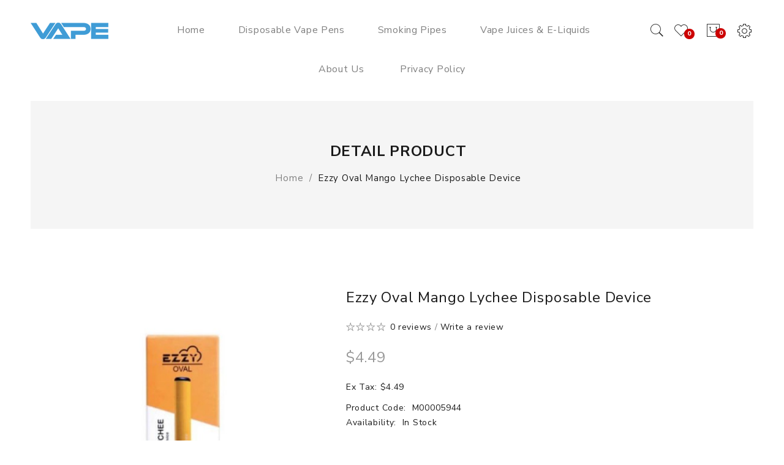

--- FILE ---
content_type: text/html; charset=utf-8
request_url: https://www.vapingeliquid.com/ezzy-oval-mango-lychee-disposable-device
body_size: 13050
content:
<!DOCTYPE html>
<!--[if IE]><![endif]-->
<!--[if IE 8 ]><html dir="ltr" lang="en" class="ie8"><![endif]-->
<!--[if IE 9 ]><html dir="ltr" lang="en" class="ie9"><![endif]-->
<!--[if (gt IE 9)|!(IE)]><!-->
<html dir="ltr" lang="en">
<!--<![endif]-->
<head prefix="og:http://ogp.me/ns# fb:http://ogp.me/ns/fb# product:http://ogp.me/ns/product#">
<meta charset="UTF-8" />
<meta name="viewport" content="width=device-width, initial-scale=1">
<meta http-equiv="X-UA-Compatible" content="IE=edge">
<title>Ezzy Oval Mango Lychee Disposable Device | VapingeLiquid.com</title>
<base href="https://www.vapingeliquid.com/" />
<meta name="description" content="Buy cheap Ezzy Oval Mango Lychee Disposable Device, Flavor Profile: Mango Lychee. EZZY Oval is a pre-filled disposable device that is compact, light, and portable. All EZZY OVAL devices require no maintenance, charging, or refilling. After your EZZY runs" />
<script src="catalog/view/javascript/jquery/jquery-2.1.1.min.js" type="text/javascript"></script>

<script src="catalog/view/javascript/jquery/jquery-ui.min.js" type="text/javascript"></script>
<script src="catalog/view/javascript/opentheme/ocquickview/ocquickview.js" type="text/javascript"></script>
<link href="catalog/view/theme/tt_nevara/stylesheet/opentheme/ocquickview/css/ocquickview.css" rel="stylesheet" type="text/css" />
<script src="catalog/view/javascript/jquery/owl-carousel/js/owl.carousel.min.js" type="text/javascript"></script>
<link href="catalog/view/javascript/jquery/owl-carousel/css/owl.carousel.min.css" rel="stylesheet" />
<link href="catalog/view/javascript/jquery/owl-carousel/css/owl.theme.green.min.css" rel="stylesheet" />
<script src="catalog/view/javascript/jquery/elevatezoom/jquery.elevatezoom.js" type="text/javascript"></script>
<script src="catalog/view/javascript/opentheme/countdown/jquery.plugin.min.js" type="text/javascript"></script>
<script src="catalog/view/javascript/opentheme/countdown/jquery.countdown.min.js" type="text/javascript"></script>
<script src="catalog/view/javascript/opentheme/hozmegamenu/custommenu.js" type="text/javascript"></script>
<script src="catalog/view/javascript/opentheme/hozmegamenu/mobile_menu.js" type="text/javascript"></script>
<link href="catalog/view/theme/tt_nevara/stylesheet/opentheme/countdown/jquery.countdown.css" rel="stylesheet" />
<link href="catalog/view/theme/tt_nevara/stylesheet/opentheme/hozmegamenu/css/custommenu.css" rel="stylesheet" />
<link href="catalog/view/theme/tt_nevara/stylesheet/opentheme/css/animate.css" rel="stylesheet" />
<link href="catalog/view/theme/tt_nevara/stylesheet/opentheme/layoutproducts/layoutproducts.css" rel="stylesheet" />

<link href="catalog/view/javascript/bootstrap/css/bootstrap.min.css" rel="stylesheet" media="screen" />
<script src="catalog/view/javascript/bootstrap/js/bootstrap.min.js" type="text/javascript"></script>
<link href="catalog/view/javascript/font-awesome/css/font-awesome.min.css" rel="stylesheet" type="text/css" />

<link href="catalog/view/javascript/ionicons/css/ionicons.min.css" rel="stylesheet" type="text/css" />
<link href="catalog/view/javascript/pe-icon-7-stroke/css/pe-icon-7-stroke.css" rel="stylesheet" type="text/css" />
<link href="//fonts.googleapis.com/css?family=Nunito+Sans:400,400i,600,700,800" rel="stylesheet">
<link href="//fonts.googleapis.com/css?family=Libre+Baskerville:400,400i" rel="stylesheet"> 
<link href="catalog/view/theme/tt_nevara/stylesheet/stylesheet.css" rel="stylesheet">
<link href="catalog/view/javascript/jquery/magnific/magnific-popup.css" type="text/css" rel="stylesheet" media="screen" />
<link href="catalog/view/javascript/jquery/datetimepicker/bootstrap-datetimepicker.min.css" type="text/css" rel="stylesheet" media="screen" />
<link href="catalog/view/theme/tt_nevara/stylesheet/opentheme/ocajaxlogin/css/ocajaxlogin.css" type="text/css" rel="stylesheet" media="screen" />
<script src="catalog/view/javascript/jquery/magnific/jquery.magnific-popup.min.js" type="text/javascript"></script>
<script src="catalog/view/javascript/jquery/datetimepicker/moment/moment.min.js" type="text/javascript"></script>
<script src="catalog/view/javascript/jquery/datetimepicker/moment/moment-with-locales.min.js" type="text/javascript"></script>
<script src="catalog/view/javascript/jquery/datetimepicker/bootstrap-datetimepicker.min.js" type="text/javascript"></script>
<script src="catalog/view/javascript/opentheme/ocajaxlogin/ocajaxlogin.js" type="text/javascript"></script>
<script src="catalog/view/javascript/opentheme/jquery.bpopup.min.js" type="text/javascript"></script>
<script src="catalog/view/javascript/opentheme/jquery.cookie.js" type="text/javascript"></script>
<script src="catalog/view/javascript/common.js" type="text/javascript"></script>

        <link rel="alternate" href="https://www.vapingeliquid.com/ezzy-oval-mango-lychee-disposable-device" hreflang="en"/>

      
<link href="https://www.vapingeliquid.com/ezzy-oval-mango-lychee-disposable-device" rel="canonical" />
<link href="https://www.vapingeliquid.com/image/catalog/cart.png" rel="icon" />
</head>
<body class="product-product-5945 home1 group1">
<div class="wrapper">
<header>
	<div class="container-fix">
	
	<div class="logo-container pull-left">
		<div id="logo">
		  			<a href="https://www.vapingeliquid.com"><img src="https://www.vapingeliquid.com/image/catalog/logo.png" title="vapingeliquid" alt="vapingeliquid" class="img-responsive" /></a>
		  		</div>
	</div>
	
	<div class="block-right pull-right">			
		<div class="setting pull-right"> 
			<button data-toggle="dropdown" type="button"><i class="pe-7s-config"></i></button>
			<nav id="top" class="dropdown-menu">
				<ul class="list-unstyled top-links">		
					<li> </li>
					<li>  <form action="https://www.vapingeliquid.com/index.php?route=common/language/language" method="post" enctype="multipart/form-data" id="form-language">
    <div>
		<span class="text-ex">Language</span>
      <!-- <button class="btn btn-link dropdown-toggle" data-toggle="dropdown"> -->
      <!--  -->
      <!--   -->
      <!-- <img src="catalog/language/en-gb/en-gb.png" alt="English" title="English"> -->
      <!--  -->
      <!--  -->
      <!-- <span class="hidden-xs hidden-sm hidden-md">Language</span>&nbsp;<i class="fa fa-caret-down"></i></button> -->
      <ul>
        		 			<li><button class="btn btn-link btn-block language-select item-selected" type="button" name="en-gb"><img src="catalog/language/en-gb/en-gb.png" alt="English" title="English" /> English</button></li>
		            </ul>
    </div>
    <input type="hidden" name="code" value="" />
    <input type="hidden" name="redirect" value="product/product&product_id=5945" />
  </form>
</li>
					<li>
						<div>
						<span class="text-ex">My Account</span>
						<div id="top-links">
															<ul class="ul-account list-unstyled">
																					<li>
																	<a id="a-register-link" href="https://www.vapingeliquid.com/index.php?route=account/register">Register</a>
															</li>
							<li>
																	<a id="a-login-link" href="https://www.vapingeliquid.com/index.php?route=account/login">Login</a>
															</li>
													  </ul>
						</div>
						</div>
					</li>
				</ul>
			</nav>
		</div>
		<div class="cart-container pull-right"><div id="cart" class="btn-group btn-block">
  <button type="button" data-toggle="dropdown" data-loading-text="Loading..." class="btn dropdown-toggle"><i class="pe-7s-shopbag"></i> <span id="cart-total">0</span></button>
  <ul class="dropdown-menu pull-right">
        <li>
      <p class="text-center cart-empty">Your shopping cart is empty!</p>
    </li>
      </ul>
</div>
</div>
		<div class="top-wishlist pull-right"><a href="https://www.vapingeliquid.com/index.php?route=account/wishlist" id="wishlist-total" title="0"><i class="pe-7s-like"></i><span>0</span></a></div>
		<div class="search-containers pull-right"><div class="search-container">
	<i class="pe-7s-search"></i>
	<div class="search-content">
		<div id="search">
			<!-- <h1>Search for products...</h1> -->
			<input type="text" name="search" value="" placeholder="Search for products..." class="form-control input-lg" />
			<button type="button" class="btn btn-default btn-lg"><i class="pe-7s-search"></i></button>
		</div>
	</div>
</div>
<script type="text/javascript">
	$(document).ready(function() {
		$('.search-container > i').click(function(){
			$(".search-content").slideToggle();
			$(this).toggleClass("pe-7s-search pe-7s-close")
		});
	});
</script></div>			
	</div>
	<div class="container">
		<div class="main-menu">
							    <div class="hozmenu-container">
	<div class="ma-nav-mobile-container">
		<div class="hozmenu">
			<div class="navbar">
				<div id="navbar-inner" class="navbar-inner navbar-inactive">
						<div class="menu-mobile">
															<span class="brand navbar-brand">Menu</span>
														<a class="btn btn-navbar navbar-toggle">
									<span class="icon-bar"></span>
									<span class="icon-bar"></span>
									<span class="icon-bar"></span>
							</a>                        
                    </div>
				
					<ul id="ma-mobilemenu" class="mobilemenu nav-collapse collapse"><li class="no_child"><a href="https://www.vapingeliquid.com/disposable-vape-pens">Disposable Vape Pens</a></li><li class="no_child"><a href="https://www.vapingeliquid.com/smoking-pipes">Smoking Pipes</a></li><li class="no_child"><a href="https://www.vapingeliquid.com/vape-juices-e-liquids">Vape Juices & E-Liquids</a></li><li><a href="https://www.vapingeliquid.com/about_us"><span>About Us</span></a></li>
<li><a href="https://www.vapingeliquid.com/privacy"><span>Privacy Policy</span></a></li>
</ul> 
				
			</div>
			</div>
		</div>
	</div>
<div class="nav-container visible-lg visible-md">		
		<div id="pt_custommenu" class="pt_custommenu">
			<!-- <div class="container"> -->
				<div id="pt_menu_home" class="pt_menu"><div class="parentMenu"><a href="https://www.vapingeliquid.com"><span>Home</span></a></div></div><div id="pt_menu2" class="pt_menu nav-1 pt_menu_no_child">
<div class="parentMenu">
<a href="https://www.vapingeliquid.com/disposable-vape-pens">
<span>Disposable Vape Pens</span>
</a>
</div>
</div><div id="pt_menu3" class="pt_menu nav-2 pt_menu_no_child">
<div class="parentMenu">
<a href="https://www.vapingeliquid.com/smoking-pipes">
<span>Smoking Pipes</span>
</a>
</div>
</div><div id="pt_menu1" class="pt_menu nav-3 pt_menu_no_child">
<div class="parentMenu">
<a href="https://www.vapingeliquid.com/vape-juices-e-liquids">
<span>Vape Juices & E-Liquids</span>
</a>
</div>
</div><div id ="pt_menu_cms" class ="pt_menu"><div class="parentMenu" ><a href="https://www.vapingeliquid.com/about_us"><span>About Us</span></a></div></div>
<div id ="pt_menu_cms" class ="pt_menu"><div class="parentMenu" ><a href="https://www.vapingeliquid.com/privacy"><span>Privacy Policy</span></a></div></div>

			<!-- </div> -->
		</div>
	</div>
</div>
<div id="sticky-menu" data-sticky="1"></div>
<script type="text/javascript">
//<![CDATA[
	var body_class = $('body').attr('class'); 
	if(body_class.search('common-home') != -1) {
		$('#pt_menu_home').addClass('act');
	}	
var CUSTOMMENU_POPUP_EFFECT =0
var CUSTOMMENU_POPUP_TOP_OFFSET = 70
//]]>
</script>
  
					</div>
	</div>
	</div>
</header>
<div id="product-product" class="container">
  <ul class="breadcrumb">
        <li><a href="https://www.vapingeliquid.com">Home</a></li>
        <li><a href="https://www.vapingeliquid.com/ezzy-oval-mango-lychee-disposable-device">Ezzy Oval Mango Lychee Disposable Device</a></li>
      </ul>
  <div class="row">
                <div id="content" class="col-sm-12"><div id="ajax-login-block">
</div>
<div id="ajax-loader">
    <img src="https://www.vapingeliquid.com/image/catalog/AjaxLoader.gif" alt="" />
</div>
<div class="ajax-body-login">
    <div class="account-login">
        <div class="page-title">
            <h1>Login or create an account</h1>
            <a href="javascript:void(0);" class="a-close-frm" onclick="ocajaxlogin.closeForm();"><span>Close</span></a>
        </div>
        <div class="ajax-content">
            <div class="ajax-container">
    <div class="login-form-content">
        <h2>Returning Customer</h2>
        <p><strong>I am a returning customer</strong></p>
        <form action="#" method="post" id="ajax-login-form" enctype="multipart/form-data">
            <div class="form-group">
                <label class="control-label" for="input-email">E-Mail Address</label>
                <input type="text" name="email" value="" placeholder="E-Mail Address" id="input-email" class="form-control" />
            </div>
            <div class="form-group">
                <label class="control-label" for="input-password">Password</label>
                <input type="password" name="password" value="" placeholder="Password" id="input-password" class="form-control" />
                <a class="forgotten" href="https://www.vapingeliquid.com/index.php?route=account/forgotten">Forgotten Password</a>
            </div>
            <div class="action">
                <button class="button" type="button" onclick="ocajaxlogin.loginAction(document.getElementById('input-email').value, document.getElementById('input-password').value)"><span>Login</span></button>
                <button class="button" type="button" onclick="ocajaxlogin.appendRegisterForm()"><span>Create an account</span></button>
                <img class="ajax-load-img" alt="" src="https://www.vapingeliquid.com/image/catalog/AjaxLoader.gif" width="30" height="30" />
            </div>
                    </form>
    </div>
</div>

<script type="text/javascript">
    $(document).ready(function () {
        var keycode = '';

        $('#input-email').keypress(function (e) {
            keycode = (e.keyCode ? e.keyCode : e.which);
            if(keycode == '13') {
                ocajaxlogin.loginAction(ocajaxlogin.loginAction(document.getElementById('input-email').value, document.getElementById('input-password').value));
            }
        });

        $('#input-password').keypress(function (e) {
            keycode = (e.keyCode ? e.keyCode : e.which);
            if(keycode == '13') {
                ocajaxlogin.loginAction(ocajaxlogin.loginAction(document.getElementById('input-email').value, document.getElementById('input-password').value));
            }
        });
    });

</script>


        </div>
    </div>
    <div class="account-register">
        <div class="page-title">
            <h1>Login or create an account</h1>
            <a href="javascript:void(0);" class="a-close-frm" onclick="ocajaxlogin.closeForm();"><span>Close</span></a>
        </div>
        <div class="ajax-content">
            <div class="ajax-container">
    <div class="register-form-content">
        <h1>Register Account</h1>
        <p>If you already have an account with us, please login at the <a onclick="ocajaxlogin.appendLoginForm()" href="javascript:void(0);">login form</a>.</p>
        <form action="https://www.vapingeliquid.com/index.php?route=extension/module/ajaxregister" method="post" id="ajax-register-form" enctype="multipart/form-data" class="form-horizontal">
            <fieldset id="account">
                <legend>Your Personal Details</legend>
                <div class="form-group required" style="display:  none ;">
                    <label class="col-sm-2 control-label">Customer Group</label>
                    <div class="col-sm-10">
                                                                        <div class="radio">
                            <label>
                                <input type="radio" name="customer_group_id" value="1" checked="checked" />
                                Default</label>
                        </div>
                                                                    </div>
                </div>
                <div class="form-group required">
                    <label class="col-sm-2 control-label" for="input-firstname">First Name</label>
                    <div class="col-sm-10">
                        <input type="text" name="firstname" value="" placeholder="First Name" id="input-firstname" class="form-control" />
                        <!-- Error First Name -->
                        <div class="for-error error-firstname"></div>
                    </div>
                </div>
                <div class="form-group required">
                    <label class="col-sm-2 control-label" for="input-lastname">Last Name</label>
                    <div class="col-sm-10">
                        <input type="text" name="lastname" value="" placeholder="Last Name" id="input-lastname" class="form-control" />
                        <!-- Error Last Name -->
                        <div class="for-error error-lastname"></div>
                    </div>
                </div>
                <div class="form-group required">
                    <label class="col-sm-2 control-label" for="input-register-email">E-Mail</label>
                    <div class="col-sm-10">
                        <input type="email" name="email" value="" placeholder="E-Mail" id="input-register-email" class="form-control" />
                        <!-- Error Email -->
                        <div class="for-error error-email"></div>
                    </div>
                </div>
                <div class="form-group required">
                    <label class="col-sm-2 control-label" for="input-telephone">Telephone</label>
                    <div class="col-sm-10">
                        <input type="tel" name="telephone" value="" placeholder="Telephone" id="input-telephone" class="form-control" />
                        <!-- Error Phone -->
                        <div class="for-error error-telephone"></div>
                    </div>
                </div>
                            </fieldset>
            <fieldset>
                <legend>Your Password</legend>
                <div class="form-group required">
                    <label class="col-sm-2 control-label" for="input-register-password">Password</label>
                    <div class="col-sm-10">
                        <input type="password" name="password" value="" placeholder="Password" id="input-register-password" class="form-control" />
                        <!-- Error Password -->
                        <div class="for-error error-password"></div>
                    </div>
                </div>
                <div class="form-group required">
                    <label class="col-sm-2 control-label" for="input-confirm">Password Confirm</label>
                    <div class="col-sm-10">
                        <input type="password" name="confirm" value="" placeholder="Password Confirm" id="input-confirm" class="form-control" />
                        <!-- Error Confirm Password -->
                        <div class="for-error error-confirm"></div>
                    </div>
                </div>
            </fieldset>
            <fieldset>
                <legend>Newsletter</legend>
                <div class="form-group">
                    <label class="col-sm-2 control-label">Subscribe</label>
                    <div class="col-sm-10">
                                                <label class="radio-inline">
                            <input type="radio" name="newsletter" value="1" />
                            Yes</label>
                        <label class="radio-inline">
                            <input type="radio" name="newsletter" value="0" checked="checked" />
                            No</label>
                                            </div>
                </div>
            </fieldset>
            
                        <div class="buttons">
                <div class="pull-right">I have read and agree to the <a href="https://www.vapingeliquid.com/index.php?route=information/information/agree&amp;information_id=3" class="agree"><b>Privacy Policy</b></a>
                                            <input type="checkbox" name="agree" value="1" />
                                        &nbsp;
                    <input type="button" onclick="ocajaxlogin.registerAction();" value="Continue" class="btn btn-primary" />
                    <img class="ajax-load-img" alt="" src="https://www.vapingeliquid.com/image/catalog/AjaxLoader.gif" width="30" height="30" />
                </div>
            </div>
                    </form>
    </div>
    <div class="alert alert-danger for-error error-warning"><i class="fa fa-exclamation-circle"></i><span></span></div>
</div>
<script type="text/javascript"><!--
    // Sort the custom fields
    $('#account .form-group[data-sort]').detach().each(function() {
        if ($(this).attr('data-sort') >= 0 && $(this).attr('data-sort') <= $('#account .form-group').length) {
            $('#account .form-group').eq($(this).attr('data-sort')).before(this);
        }

        if ($(this).attr('data-sort') > $('#account .form-group').length) {
            $('#account .form-group:last').after(this);
        }

        if ($(this).attr('data-sort') < -$('#account .form-group').length) {
            $('#account .form-group:first').before(this);
        }
    });

    $('#address .form-group[data-sort]').detach().each(function() {
        if ($(this).attr('data-sort') >= 0 && $(this).attr('data-sort') <= $('#address .form-group').length) {
            $('#address .form-group').eq($(this).attr('data-sort')).before(this);
        }

        if ($(this).attr('data-sort') > $('#address .form-group').length) {
            $('#address .form-group:last').after(this);
        }

        if ($(this).attr('data-sort') < -$('#address .form-group').length) {
            $('#address .form-group:first').before(this);
        }
    });

    $('input[name=\'customer_group_id\']').on('change', function() {
        $.ajax({
            url: 'index.php?route=account/register/customfield&customer_group_id=' + this.value,
            dataType: 'json',
            success: function(json) {
                $('.custom-field').hide();
                $('.custom-field').removeClass('required');

                for (i = 0; i < json.length; i++) {
                    custom_field = json[i];

                    $('#custom-field' + custom_field['custom_field_id']).show();

                    if (custom_field['required']) {
                        $('#custom-field' + custom_field['custom_field_id']).addClass('required');
                    }
                }


            },
            error: function(xhr, ajaxOptions, thrownError) {
                console.log(thrownError + "\r\n" + xhr.statusText + "\r\n" + xhr.responseText);
            }
        });
    });

    $('input[name=\'customer_group_id\']:checked').trigger('change');
    //--></script>
<script type="text/javascript"><!--
    $('button[id^=\'button-custom-field\']').on('click', function() {
        var element = this;

        $('#form-upload').remove();

        $('body').prepend('<form enctype="multipart/form-data" id="form-upload" style="display: none;"><input type="file" name="file" /></form>');

        $('#form-upload input[name=\'file\']').trigger('click');

        if (typeof timer != 'undefined') {
            clearInterval(timer);
        }

        timer = setInterval(function() {
            if ($('#form-upload input[name=\'file\']').val() != '') {
                clearInterval(timer);

                $.ajax({
                    url: 'index.php?route=tool/upload',
                    type: 'post',
                    dataType: 'json',
                    data: new FormData($('#form-upload')[0]),
                    cache: false,
                    contentType: false,
                    processData: false,
                    beforeSend: function() {
                        $(element).button('loading');
                    },
                    complete: function() {
                        $(element).button('reset');
                    },
                    success: function(json) {
                        $(element).parent().find('.text-danger').remove();

                        if (json['error']) {
                            $(node).parent().find('input').after('<div class="text-danger">' + json['error'] + '</div>');
                        }

                        if (json['success']) {
                            alert(json['success']);

                            $(element).parent().find('input').val(json['code']);
                        }
                    },
                    error: function(xhr, ajaxOptions, thrownError) {
                        alert(thrownError + "\r\n" + xhr.statusText + "\r\n" + xhr.responseText);
                    }
                });
            }
        }, 500);
    });
    //--></script>
<script type="text/javascript"><!--
    $('.date').datetimepicker({
        language: document.cookie.match(new RegExp('language=([^;]+)'))[1],
        pickTime: false
    });

    $('.time').datetimepicker({
        language: document.cookie.match(new RegExp('language=([^;]+)'))[1],
        pickDate: false
    });

    $('.datetime').datetimepicker({
        language: document.cookie.match(new RegExp('language=([^;]+)'))[1],
        pickDate: true,
        pickTime: true
    });
    //--></script>
        </div>
    </div>
    <div class="account-success">
        <div class="ajax-content">
            <div class="ajax-container">
  <div class="success-content">
    <div class="page-title"><h1>Your Account Has Been Created!</h1></div>
    <p>Thank you for registering with vapingeliquid!</p><p>You will be notified by e-mail once your account has been activated by the store owner.</p><p>If you have ANY questions about the operation of this online shop, please <a href="https://www.vapingeliquid.com/index.php?route=information/contact">contact the store owner</a>.</p>
    <div class="buttons">
      <div class="pull-right"><button class="button" onclick="window.location.href='https://www.vapingeliquid.com/index.php?route=account/account'"><span>Continue</span></button></div>
    </div>
  </div>
</div>
        </div>
    </div>
    <div class="logout-success">
        <div class="ajax-content">
            <div class="ajax-container">
  <div class="success-content">
    <div class="page-title"><h1>Account Logout</h1></div>
    <p>You have been logged off your account. It is now safe to leave the computer.</p><p>Your shopping cart has been saved, the items inside it will be restored whenever you log back into your account.</p>
    <div class="buttons">
      <div class="pull-right"><button class="button" onclick="window.location.href='https://www.vapingeliquid.com'"><span>Continue</span></button></div>
    </div>
  </div>
</div>
        </div>
    </div>
</div>
<div class="opc-hidden">
            <input type="hidden" id="input-opc-status" value="1" />
    </div>


      <div class="row">                         <div class="col-sm-5 block-1 owl-style2"> 
					<div class="thumbnails">
				<a class="thumbnail" title="Ezzy Oval Mango Lychee Disposable Device">
					<img data-zoom-image="https://www.vapingeliquid.com/image/cache/catalog/Products/202210110000559731-1000x1260.jpg" src="https://www.vapingeliquid.com/image/cache/catalog/Products/202210110000559731-480x605.jpg" title="Ezzy Oval Mango Lychee Disposable Device" alt="Ezzy Oval Mango Lychee Disposable Device" />
				</a>
			</div>			
					        </div><!-- block-1 -->
                                <div class="col-sm-7 block-2">
          <h1 class="heading-title">detail product</h1>
          <h1 class="product-name">Ezzy Oval Mango Lychee Disposable Device</h1>
		  			<div class="ratings">
				<div class="rating-box">
																			<div class="rating0">rating</div>
																																																										</div>
				<a href="" onclick="$('a[href=\'#tab-review\']').trigger('click'); $('body,html').animate({scrollTop: $('.block-3 .nav-tabs').offset().top}, 800); return false;">0 reviews</a> / <a href="" onclick="$('a[href=\'#tab-review\']').trigger('click'); $('body,html').animate({scrollTop: $('.block-3 .nav-tabs').offset().top}, 800); return false;">Write a review</a>
			</div>												            
        		            <ul class="list-unstyled">
                        <li class="price">
              <span>$4.49</span>
            </li>
                                    <li>Ex Tax: $4.49</li>
                                              </ul>
                    <ul class="list-unstyled">
                        <li>Product Code: <span class="ex-text">M00005944</span></li>
                        <li>Availability: <span class="ex-text">In Stock</span></li>
          </ul>          
		<div id="product"> 
						<div class="option-container">
			<h3>Available Options</h3>
											<div class="form-group required ">
					<label class="control-label" for="input-option5934">OPTION</label>
					<select name="option[5934]" id="input-option5934" class="form-control">
						<option value=""> --- Please Select --- </option>
												<option value="22488"> Single Pack
												</option>
												<option value="22489"> 10 Pack
												</option>
											</select>
				</div>
																																										</div>
						            <div class="form-group">
				<label class="control-label" for="input-quantity">Qty</label>
				<div class="quantity-box">
					<input type="button" id="minus" value="-" class="form-control" />	
					<input type="text" name="quantity" value="1" size="2" id="input-quantity" class="form-control" />
					<input type="button" id="plus" value="&#43;" class="form-control"/>
				</div>
				<input type="hidden" name="product_id" value="5945" />
				<div class="clearfix"></div>
				<button type="button" id="button-cart" data-loading-text="Loading..." ><i class="pe-7s-shopbag"></i>Add to Cart</button>
				<div class="btn-actions">
					<button class="btn-wishlist" type="button" data-toggle="tooltip" class="btn btn-default" title="Add to Wish List" onclick="wishlist.add('5945');"><i class="pe-7s-like"></i></button>
					<button class="btn-compare" type="button" data-toggle="tooltip" class="btn btn-default" title="Compare this Product" onclick="compare.add('5945');"><i class="pe-7s-repeat"></i></button>
				</div>
            </div>
            		</div><!-- #product -->            
		<!-- AddThis Button BEGIN -->
		<div class="addthis_toolbox addthis_default_style" data-url="https://www.vapingeliquid.com/ezzy-oval-mango-lychee-disposable-device"><a class="addthis_button_facebook_like" fb:like:layout="button_count"></a> <a class="addthis_button_tweet"></a> <a class="addthis_button_pinterest_pinit"></a> <a class="addthis_counter addthis_pill_style"></a></div>
		<script type="text/javascript" src="//s7.addthis.com/js/300/addthis_widget.js#pubid=ra-515eeaf54693130e"></script> 
		<!-- AddThis Button END --> 
			  </div><!-- block-2 -->      
	  <div class="block-3 col-sm-12">
			<ul class="nav nav-tabs">
            <li class="active"><a href="#tab-description" data-toggle="tab">Description</a></li>
                                    <li><a href="#tab-review" data-toggle="tab">Reviews (0)</a></li>
                      </ul>
          <div class="tab-content">
            <div class="tab-pane active" id="tab-description"><h2 style="font-size:14px;color:#111;font-weight:400;text-decoration:;">Ezzy Oval Mango Lychee Disposable Device Description:</h2>          <p style="font-size:14px;color:#111;"><meta charset="utf-8"><p><strong>Flavor Profile:</strong> Mango Lychee.</p><p>EZZY Oval is a pre-filled disposable device that is compact, light, and portable. All EZZY OVAL devices require no maintenance, charging, or refilling. After your EZZY runs out of juice and/or battery, simply buy a replacement. Each EZZY OVAL comes with a pre-filled 5% (50mg) of E-juice that is enough to stay satisfied for the whole day.</p><p><strong>Each Ezzy Oval Disposable Device Features:</strong></p><ul><li>Available in 1 and 10 Pack.</li><li>Approximately 300 Puffs Per Device.</li><li>1.3ml Pre-Filled E-Liquid.</li><li>50MG (5.0%) Nicotine Salt.</li><li>280mAh Integrated Battery.</li><li>Disposable - Non-Refillable & Non-Rechargeable.</li></ul></p><p> </p></div>
                                    <div class="tab-pane" id="tab-review">
              <form class="form-horizontal" id="form-review">
                <div id="review"></div>
                <h2>Write a review</h2>
                                <div class="form-group required">
                  <div class="col-sm-12">
                    <label class="control-label" for="input-name">Name</label>
                    <input type="text" name="name" value="" id="input-name" class="form-control" />
                  </div>
                </div>
                <div class="form-group required">
                  <div class="col-sm-12">
                    <label class="control-label" for="input-review">Your Review</label>
                    <textarea name="text" rows="5" id="input-review" class="form-control"></textarea>
                    <div class="help-block"><span class="text-danger">Note:</span> HTML is not translated!</div>
                  </div>
                </div>
                <div class="form-group required">
                  <div class="col-sm-12">
                    <label class="control-label">Rating</label>
                    &nbsp;&nbsp;&nbsp; Bad&nbsp;
                    <input type="radio" name="rating" value="1" />
                    &nbsp;
                    <input type="radio" name="rating" value="2" />
                    &nbsp;
                    <input type="radio" name="rating" value="3" />
                    &nbsp;
                    <input type="radio" name="rating" value="4" />
                    &nbsp;
                    <input type="radio" name="rating" value="5" />
                    &nbsp;Good</div>
                </div>
                
                <div class="buttons clearfix">
                  <div class="pull-right">
                    <button type="button" id="button-review" data-loading-text="Loading..." class="btn btn-primary">Continue</button>
                  </div>
                </div>
                              </form>
            </div>
            			</div>
		 </div><!-- block-3 -->
		 
		 </div><!-- .row -->		 
      </div><!-- #content -->
    </div>
      		<div class="related-products">
			<div class="module-title">
				<h2>Related Products</h2>				
			</div>
			<div class="related-container owl-carousel owl-theme">
																	<div class="row_items">
												<div class="product-layout product-grid">
					<div class="product-thumb transition">
						<div class="image">
							<a href="https://www.vapingeliquid.com/ezzy-oval-honeydew-ice-disposable-device">
																<img src="https://www.vapingeliquid.com/image/cache/catalog/Products/202210110000199111-600x756.jpg" alt="Ezzy Oval Honeydew Ice Disposable Device" title="Ezzy Oval Honeydew Ice Disposable Device" class="img-responsive" />
							</a>				  
														
							<div class="action-links">								
																<button class="btn-quickview" type="button" data-toggle="tooltip" title="Quick View" onclick="ocquickview.ajaxView('https://www.vapingeliquid.com/ezzy-oval-honeydew-ice-disposable-device')"><i class="pe-7s-look"></i><span>Quick View</span></button>
															</div>

						</div><!-- image -->
						<div class="caption">
																					<h4 class="product-name"><a href="https://www.vapingeliquid.com/ezzy-oval-honeydew-ice-disposable-device">Ezzy Oval Honeydew Ice Disposable Device</a></h4>                  							
															<p class="price">
																	$4.49
																									<span class="price-tax">Ex Tax: $4.49</span>
																</p>
														<div class="action-links2">
								<button class="btn-cart" type="button" data-toggle="tooltip" title="Add to Cart" onclick="cart.add('5881');"><i class="pe-7s-shopbag"></i><span>Add to Cart</span></button>
								<button class="btn-wishlist" type="button" data-toggle="tooltip" title="Add to Wish List" onclick="wishlist.add('5881');"><i class="pe-7s-like"></i><span>Add to Wish List</span></button>
								<button class="btn-compare" type="button" data-toggle="tooltip" title="Compare this Product" onclick="compare.add('5881');"><i class="pe-7s-repeat"></i><span>Compare this Product</span></button>
							</div>
						</div><!-- caption -->						
					</div><!-- product-thumb -->						
				</div><!-- product-layout -->        
								</div>
															<div class="row_items">
												<div class="product-layout product-grid">
					<div class="product-thumb transition">
						<div class="image">
							<a href="https://www.vapingeliquid.com/ezzy-oval-icy-cola-disposable-device">
																<img src="https://www.vapingeliquid.com/image/cache/catalog/Products/202210110000207711-600x756.jpg" alt="Ezzy Oval Icy Cola Disposable Device" title="Ezzy Oval Icy Cola Disposable Device" class="img-responsive" />
							</a>				  
														
							<div class="action-links">								
																<button class="btn-quickview" type="button" data-toggle="tooltip" title="Quick View" onclick="ocquickview.ajaxView('https://www.vapingeliquid.com/ezzy-oval-icy-cola-disposable-device')"><i class="pe-7s-look"></i><span>Quick View</span></button>
															</div>

						</div><!-- image -->
						<div class="caption">
																					<h4 class="product-name"><a href="https://www.vapingeliquid.com/ezzy-oval-icy-cola-disposable-device">Ezzy Oval Icy Cola Disposable Device</a></h4>                  							
															<p class="price">
																	$4.49
																									<span class="price-tax">Ex Tax: $4.49</span>
																</p>
														<div class="action-links2">
								<button class="btn-cart" type="button" data-toggle="tooltip" title="Add to Cart" onclick="cart.add('5883');"><i class="pe-7s-shopbag"></i><span>Add to Cart</span></button>
								<button class="btn-wishlist" type="button" data-toggle="tooltip" title="Add to Wish List" onclick="wishlist.add('5883');"><i class="pe-7s-like"></i><span>Add to Wish List</span></button>
								<button class="btn-compare" type="button" data-toggle="tooltip" title="Compare this Product" onclick="compare.add('5883');"><i class="pe-7s-repeat"></i><span>Compare this Product</span></button>
							</div>
						</div><!-- caption -->						
					</div><!-- product-thumb -->						
				</div><!-- product-layout -->        
								</div>
															<div class="row_items">
												<div class="product-layout product-grid">
					<div class="product-thumb transition">
						<div class="image">
							<a href="https://www.vapingeliquid.com/ezzy-oval-pomegranate-ice-disposable-device">
																<img src="https://www.vapingeliquid.com/image/cache/catalog/Products/202210110000569701-600x756.jpg" alt="Ezzy Oval Pomegranate Ice Disposable Device" title="Ezzy Oval Pomegranate Ice Disposable Device" class="img-responsive" />
							</a>				  
														
							<div class="action-links">								
																<button class="btn-quickview" type="button" data-toggle="tooltip" title="Quick View" onclick="ocquickview.ajaxView('https://www.vapingeliquid.com/ezzy-oval-pomegranate-ice-disposable-device')"><i class="pe-7s-look"></i><span>Quick View</span></button>
															</div>

						</div><!-- image -->
						<div class="caption">
																					<h4 class="product-name"><a href="https://www.vapingeliquid.com/ezzy-oval-pomegranate-ice-disposable-device">Ezzy Oval Pomegranate Ice Disposable Device</a></h4>                  							
															<p class="price">
																	$4.49
																									<span class="price-tax">Ex Tax: $4.49</span>
																</p>
														<div class="action-links2">
								<button class="btn-cart" type="button" data-toggle="tooltip" title="Add to Cart" onclick="cart.add('5946');"><i class="pe-7s-shopbag"></i><span>Add to Cart</span></button>
								<button class="btn-wishlist" type="button" data-toggle="tooltip" title="Add to Wish List" onclick="wishlist.add('5946');"><i class="pe-7s-like"></i><span>Add to Wish List</span></button>
								<button class="btn-compare" type="button" data-toggle="tooltip" title="Compare this Product" onclick="compare.add('5946');"><i class="pe-7s-repeat"></i><span>Compare this Product</span></button>
							</div>
						</div><!-- caption -->						
					</div><!-- product-thumb -->						
				</div><!-- product-layout -->        
								</div>
															<div class="row_items">
												<div class="product-layout product-grid">
					<div class="product-thumb transition">
						<div class="image">
							<a href="https://www.vapingeliquid.com/ezzy-oval-lush-ice-disposable-device">
																<img src="https://www.vapingeliquid.com/image/cache/catalog/Products/202210110000563241-600x756.jpg" alt="Ezzy Oval Lush Ice Disposable Device" title="Ezzy Oval Lush Ice Disposable Device" class="img-responsive" />
							</a>				  
														
							<div class="action-links">								
																<button class="btn-quickview" type="button" data-toggle="tooltip" title="Quick View" onclick="ocquickview.ajaxView('https://www.vapingeliquid.com/ezzy-oval-lush-ice-disposable-device')"><i class="pe-7s-look"></i><span>Quick View</span></button>
															</div>

						</div><!-- image -->
						<div class="caption">
																					<h4 class="product-name"><a href="https://www.vapingeliquid.com/ezzy-oval-lush-ice-disposable-device">Ezzy Oval Lush Ice Disposable Device</a></h4>                  							
															<p class="price">
																	$4.49
																									<span class="price-tax">Ex Tax: $4.49</span>
																</p>
														<div class="action-links2">
								<button class="btn-cart" type="button" data-toggle="tooltip" title="Add to Cart" onclick="cart.add('5947');"><i class="pe-7s-shopbag"></i><span>Add to Cart</span></button>
								<button class="btn-wishlist" type="button" data-toggle="tooltip" title="Add to Wish List" onclick="wishlist.add('5947');"><i class="pe-7s-like"></i><span>Add to Wish List</span></button>
								<button class="btn-compare" type="button" data-toggle="tooltip" title="Compare this Product" onclick="compare.add('5947');"><i class="pe-7s-repeat"></i><span>Compare this Product</span></button>
							</div>
						</div><!-- caption -->						
					</div><!-- product-thumb -->						
				</div><!-- product-layout -->        
								</div>
															<div class="row_items">
												<div class="product-layout product-grid">
					<div class="product-thumb transition">
						<div class="image">
							<a href="https://www.vapingeliquid.com/ezzy-oval-lychee-ice-disposable-device">
																<img src="https://www.vapingeliquid.com/image/cache/catalog/Products/202210110000578581-600x756.jpg" alt="Ezzy Oval Lychee Ice Disposable Device" title="Ezzy Oval Lychee Ice Disposable Device" class="img-responsive" />
							</a>				  
														
							<div class="action-links">								
																<button class="btn-quickview" type="button" data-toggle="tooltip" title="Quick View" onclick="ocquickview.ajaxView('https://www.vapingeliquid.com/ezzy-oval-lychee-ice-disposable-device')"><i class="pe-7s-look"></i><span>Quick View</span></button>
															</div>

						</div><!-- image -->
						<div class="caption">
																					<h4 class="product-name"><a href="https://www.vapingeliquid.com/ezzy-oval-lychee-ice-disposable-device">Ezzy Oval Lychee Ice Disposable Device</a></h4>                  							
															<p class="price">
																	$4.49
																									<span class="price-tax">Ex Tax: $4.49</span>
																</p>
														<div class="action-links2">
								<button class="btn-cart" type="button" data-toggle="tooltip" title="Add to Cart" onclick="cart.add('5948');"><i class="pe-7s-shopbag"></i><span>Add to Cart</span></button>
								<button class="btn-wishlist" type="button" data-toggle="tooltip" title="Add to Wish List" onclick="wishlist.add('5948');"><i class="pe-7s-like"></i><span>Add to Wish List</span></button>
								<button class="btn-compare" type="button" data-toggle="tooltip" title="Compare this Product" onclick="compare.add('5948');"><i class="pe-7s-repeat"></i><span>Compare this Product</span></button>
							</div>
						</div><!-- caption -->						
					</div><!-- product-thumb -->						
				</div><!-- product-layout -->        
								</div>
										</div>
			</div>
                      
</div><!-- #product-product -->
<script type="text/javascript"><!--
$('#product-product select[name=\'recurring_id\'], #product-product input[name="quantity"]').change(function(){
	$.ajax({
		url: 'index.php?route=product/product/getRecurringDescription',
		type: 'post',
		data: $('#product-product input[name=\'product_id\'], #product-product input[name=\'quantity\'], #product-product select[name=\'recurring_id\']'),
		dataType: 'json',
		beforeSend: function() {
			$('#product-product #recurring-description').html('');
		},
		success: function(json) {
			$('.alert-dismissible, .text-danger').remove();

			if (json['success']) {
				$('#product-product #recurring-description').html(json['success']);
			}
		}
	});
});
//--></script> 
<script type="text/javascript"><!--
$('#button-cart').on('click', function() {
	$.ajax({
		url: 'index.php?route=checkout/cart/add',
		type: 'post',
		data: $('#product-product #product input[type=\'text\'], #product-product #product input[type=\'hidden\'], #product-product #product input[type=\'radio\']:checked, #product-product #product input[type=\'checkbox\']:checked, #product-product #product select, #product-product #product textarea'),
		dataType: 'json',
		beforeSend: function() {
			$('#product-product #button-cart').button('loading');
		},
		complete: function() {
			$('#product-product #button-cart').button('reset');
		},
		success: function(json) {
			$('.alert-dismissible, .text-danger').remove();
			$('.form-group').removeClass('has-error');

			if (json['error']) {
				if (json['error']['option']) {
					for (i in json['error']['option']) {
						var element = $('#product-product #input-option' + i.replace('_', '-'));

						if (element.parent().hasClass('input-group')) {
							element.parent().after('<div class="text-danger">' + json['error']['option'][i] + '</div>');
						} else {
							element.after('<div class="text-danger">' + json['error']['option'][i] + '</div>');
						}
					}
				}

				if (json['error']['recurring']) {
					$('#product-product select[name=\'recurring_id\']').after('<div class="text-danger">' + json['error']['recurring'] + '</div>');
				}

				// Highlight any found errors
				$('.text-danger').parent().addClass('has-error');
			}

			if (json['success']) {
				$('body').before('<div class="alert alert-success alert-dismissible">' + json['success'] + '<button type="button" class="close" data-dismiss="alert">&times;</button></div>');

				$('#cart > button').html('<i class="pe-7s-shopbag"></i><span id="cart-total">' + json['total'] + '</span>');

				$('html, body').animate({ scrollTop: 0 }, 'slow');

				$('#cart > ul').load('index.php?route=common/cart/info ul li');
			}
		},
        error: function(xhr, ajaxOptions, thrownError) {
            alert(thrownError + "\r\n" + xhr.statusText + "\r\n" + xhr.responseText);
        }
	});
});
//--></script> 
<script type="text/javascript"><!--
$('.date').datetimepicker({
	language: 'en-gb',
	pickTime: false
});

$('.datetime').datetimepicker({
	language: 'en-gb',
	pickDate: true,
	pickTime: true
});

$('.time').datetimepicker({
	language: 'en-gb',
	pickDate: false
});

$('#product-product button[id^=\'button-upload\']').on('click', function() {
	var node = this;

	$('#product-product #form-upload').remove();

	$('body').prepend('<form enctype="multipart/form-data" id="form-upload" style="display: none;"><input type="file" name="file" /></form>');

	$('#product-product #form-upload input[name=\'file\']').trigger('click');

	if (typeof timer != 'undefined') {
    	clearInterval(timer);
	}

	timer = setInterval(function() {
		if ($('#product-product #form-upload input[name=\'file\']').val() != '') {
			clearInterval(timer);

			$.ajax({
				url: 'index.php?route=tool/upload',
				type: 'post',
				dataType: 'json',
				data: new FormData($('#product-product #form-upload')[0]),
				cache: false,
				contentType: false,
				processData: false,
				beforeSend: function() {
					$(node).button('loading');
				},
				complete: function() {
					$(node).button('reset');
				},
				success: function(json) {
					$('.text-danger').remove();

					if (json['error']) {
						$(node).parent().find('input').after('<div class="text-danger">' + json['error'] + '</div>');
					}

					if (json['success']) {
						alert(json['success']);

						$(node).parent().find('input').val(json['code']);
					}
				},
				error: function(xhr, ajaxOptions, thrownError) {
					alert(thrownError + "\r\n" + xhr.statusText + "\r\n" + xhr.responseText);
				}
			});
		}
	}, 500);
});
//--></script> 
<script type="text/javascript"><!--
$('#review').delegate('.pagination a', 'click', function(e) {
    e.preventDefault();

    $('#review').fadeOut('slow');

    $('#review').load(this.href);

    $('#review').fadeIn('slow');
});

$('#review').load('index.php?route=product/product/review&product_id=5945');

$('#button-review').on('click', function() {
	$.ajax({
		url: 'index.php?route=product/product/write&product_id=5945',
		type: 'post',
		dataType: 'json',
		data: $("#form-review").serialize(),
		beforeSend: function() {
			$('#button-review').button('loading');
		},
		complete: function() {
			$('#button-review').button('reset');
		},
		success: function(json) {
			$('.alert-dismissible').remove();

			if (json['error']) {
				$('#review').after('<div class="alert alert-danger alert-dismissible"><i class="fa fa-exclamation-circle"></i> ' + json['error'] + '</div>');
			}

			if (json['success']) {
				$('#review').after('<div class="alert alert-success alert-dismissible"><i class="fa fa-check-circle"></i> ' + json['success'] + '</div>');

				$('input[name=\'name\']').val('');
				$('textarea[name=\'text\']').val('');
				$('input[name=\'rating\']:checked').prop('checked', false);
			}
		}
	});
});

$(document).ready(function() {
	$('.related-container').owlCarousel({
		items: 4,
		nav: true,
		dots: false,
		navSpeed: 1000,
		margin: 20,
		responsive:{
			0:{
				items: 1
			},
			481:{
				items: 2
			},
			769:{
				items: 2
			},
			1024:{
				items: 3
			},
			1200:{
				items: 4
			},
        },
		navText : ['<i class="ion-chevron-left"></i>','<i class="ion-chevron-right"></i>'],
	});
	var thumbnails_owl = $('#product-product .thumbnails-additional');	
	thumbnails_owl.on('initialize.owl.carousel initialized.owl.carousel ' +
		'initialize.owl.carousel initialize.owl.carousel ',
		function(e) {
		  $("#product-product #gallery_01 .thumbnail").show();
		});
	thumbnails_owl.owlCarousel({
		items: 4,
		nav: true,
		dots: false,
		navSpeed: 1000,
		margin: 20,		
		navText : ['<i class="ion-chevron-left"></i>','<i class="ion-chevron-right"></i>'],				
	});	
	$("#product-product .thumbnails img").elevateZoom({		
		gallery : "gallery_01",
        galleryActiveClass: "active",
		borderColour: "#ee3333",
	});
	var thumbnails_additional = $('#product-product .thumbnails-additional .thumbnail');
	thumbnails_additional.each(function(){
		$(this).click(function(){
			thumbnails_additional.removeClass('current-additional');
			$(this).addClass('current-additional');
		});
	});
	var minimum = 1;
	$("#product-product #input-quantity").change(function(){
		if ($(this).val() < minimum) {
		  alert("Minimum Quantity: "+minimum);
		  $("#product-product #input-quantity").val(minimum);
		}
	});
	  // increase number of product
	function minus(minimum){
		var currentval = parseInt($("#product-product #input-quantity").val());
		$("#product-product #input-quantity").val(currentval-1);
		if($("#product-product #input-quantity").val() <= 0 || $("#product-product #input-quantity").val() < minimum){
		  alert("Minimum Quantity: "+minimum);
		  $("#product-product #input-quantity").val(minimum);
		}
	  };
	  // decrease of product
	function plus(){
		var currentval = parseInt($("#product-product #input-quantity").val());
		$("#product-product #input-quantity").val(currentval+1);
	};
	$('#product-product #minus').click(function(){
		minus(minimum);
	});
	$('#product-product #plus').click(function(){
		plus();
	});
});
//--></script> 
<footer>
	<div class="container">
		<div class="top-footer">
					</div>
		<div class="middle-footer">
		<div class="row">
					<div class="col-sm-3">
				    <div id="cmsblock-21"  class="cmsblock">
	<div class='description'>										  										  										  										  <div class="about-static-f">
	<img src="image/catalog/logo.png" alt="logo footer">
	<p>We provide a catalog of the most popular vape juices &amp; vape hardware all over the world.</p>
</div> 									 									 									 									</div>
</div>

  
			</div>
							<div class="col-sm-3">
				<h5 class="title-footer">Information</h5>
				<ul class="list-unstyled">
									<li><a href="https://www.vapingeliquid.com/about_us">About Us</a></li>
									<li><a href="https://www.vapingeliquid.com/delivery">Delivery Information</a></li>
									<li><a href="https://www.vapingeliquid.com/privacy">Privacy Policy</a></li>
									<li><a href="https://www.vapingeliquid.com/terms">Terms &amp; Conditions</a></li>
									<li><a href="https://www.vapingeliquid.com/index.php?route=information/information&amp;information_id=7">Warranty</a></li>
									<li><a href="https://www.vapingeliquid.com/index.php?route=information/information&amp;information_id=8">FAQ</a></li>
								</ul>
			</div>
      		<div class="col-sm-3">
			<h5 class="title-footer">Extras</h5>
			<ul class="list-unstyled">
				<li><a href="https://www.vapingeliquid.com/index.php?route=product/manufacturer">Brands</a></li>
				<li><a href="https://www.vapingeliquid.com/index.php?route=account/voucher">Gift Certificates</a></li>
				<li><a href="https://www.vapingeliquid.com/index.php?route=affiliate/login">Affiliate</a></li>
				<li><a href="https://www.vapingeliquid.com/index.php?route=product/special">Specials</a></li>
				<li><a href="https://www.vapingeliquid.com/index.php?route=information/contact">Contact Us</a></li>
				<li><a href="https://www.vapingeliquid.com/index.php?route=account/return/add">Returns</a></li>
				<li><a href="https://www.vapingeliquid.com/index.php?route=information/sitemap">Site Map</a></li>
			</ul>
		</div>
					<div class="col-sm-3">
				    <div class="newletter-subscribe-container">
<div>
<div class="newletter-subscribe">
	<div id="boxes-normal" class="newletter-container">
		<div style="" id="dialog-normal" class="window">
			<div class="box">
				<div class="newletter-title">
					<h5 class="title-footer">Newsletter</h5>					
				</div>
				<div class="box-content newleter-content">
					<div class="des-testimonial">
						Subscribe to our newsletter and get 10% off your first purchase
					</div>
					<div id="frm_subscribe-normal">
						<form name="subscribe" id="subscribe">
							<input type="text" value="" name="subscribe_email" id="subscribe_email" placeholder="Enter you email address here...">
							<input type="hidden" value="" name="subscribe_name" id="subscribe_name" />
							<a class="btn" onclick="email_subscribe()"><span>Subscribe</span><i class="fa-envelope-o fa"></i></a>
							  
						</form>
					</div><!-- /#frm_subscribe -->
					<div id="notification-normal"></div>
				</div><!-- /.box-content -->
			</div>
		</div>
<script type="text/javascript">
function email_subscribe(){
	$.ajax({
		type: 'post',
		url: 'index.php?route=extension/module/newslettersubscribe/subscribe',
		dataType: 'html',
		data:$("#subscribe").serialize(),
		success: function (html) {
			try {
				eval(html);
			} 
			catch (e) {
			}				
		}});
}
function email_unsubscribe(){
	$.ajax({
		type: 'post',
		url: 'index.php?route=extension/module/newslettersubscribe/unsubscribe',
		dataType: 'html',
		data:$("#subscribe").serialize(),
		success: function (html) {
			try {
			
				eval(html);
			
			} catch (e) {
			}
		}}); 
	$('html, body').delay( 1500 ).animate({ scrollTop: 0 }, 'slow'); 
}
</script>
<script type="text/javascript">
    $(document).ready(function() {
		$('#subscribe_email').keypress(function(e) {
            if(e.which == 13) {
                e.preventDefault();
                email_subscribe();
            }
			var name= $(this).val();
		  	$('#subscribe_name').val(name);
        });
		$('#subscribe_email').change(function() {
		 var name= $(this).val();
		  		$('#subscribe_name').val(name);
		});
	
    });
</script>
</div>
</div>
</div>
</div>
  
			</div>
				</div>
		</div>
		<div class="bottom-footer">
		<div class="row">
		<div class="col-sm-7 col-xs-12">
			<p class="copyright-text">Copyright &copy; 2017-2022 <a href="https://www.vapingeliquid.com/">Vape Store</a>. All Right Reserved.</p>
		</div>
				<div class="col-sm-5 col-xs-12">
			    <div id="cmsblock-22"  class="cmsblock">
	<div class='description'>										  <div class="social-footer">
	<ul class="list-unstyled">
		<li><a href="https://www.facebook.com/PlazaThemes1/"><i class="ion-social-facebook"></i></a></li>
		<li><a href="https://twitter.com/plazathemes"><i class="ion-social-twitter"></i></a></li>
		<li><a href="#"><i class="ion-social-rss"></i></a></li>
		<li><a href="https://plus.google.com/+PlazaThemesMagento"><i class="ion-social-googleplus"></i></a></li>
		<li><a href="https://www.linkedin.com/company/plazathemes"><i class="ion-social-linkedin"></i></a></li>
	</ul>
</div> 									</div>
</div>

  
		</div>
				</div>
		</div>
	</div>
	<div id="back-top"><i class="ion-chevron-up"></i></div>
</footer>
<script type="text/javascript">
$(document).ready(function(){
	// hide #back-top first
	$("#back-top").hide();
	// fade in #back-top
	$(function () {
		$(window).scroll(function () {
			if ($(this).scrollTop() > ($('header').height()+$('header').offset().top)) {
				$('#back-top').fadeIn();
			} else {
				$('#back-top').fadeOut();
			}
		});
		// scroll body to 0px on click
		$('#back-top').click(function () {
			$('body,html').animate({scrollTop: 0}, 800);
			return false;
		});
	});
});
</script>
<!--
OpenCart is open source software and you are free to remove the powered by OpenCart if you want, but its generally accepted practise to make a small donation.
Please donate via PayPal to donate@opencart.com
//-->
</div><!-- wrapper -->
</body></html> 


--- FILE ---
content_type: text/css
request_url: https://www.vapingeliquid.com/catalog/view/theme/tt_nevara/stylesheet/opentheme/layoutproducts/layoutproducts.css
body_size: 1943
content:
/* none slider */
.tt-product .two_items:nth-child(2n+1),
.tt-product .three_items:nth-child(3n+1),
.tt-product .four_items:nth-child(4n+1),
.tt-product .six_items:nth-child(6n+1){
	clear: both;
}
/* product grid */
.product-grid .caption{
	padding: 25px 0 20px;
	text-align: center;
	position: relative;
}
.product-list .product-name{	
	font-size: 24px;
	color: #1a1a1a !important;
	margin: 20px 0 15px;
}
.list-style .product-name{
	font-size: 15px;
	color: #1a1a1a !important;
	margin-top: 10px;
}
.product-name{	
	font-size: 16px;
	text-transform: capitalize;
	margin: 0 0 10px;
	line-height: 1;
	clear: both;
}
.product-name a{
	/* color: #1a1a1a; */
}
.product-grid:hover .action-links2{
	-webkit-transform: scale(1);
	-moz-transform: scale(1);
	-o-transform: scale(1);
	transform: scale(1);
}
.product-grid .action-links2{
	-webkit-transform: scale(0);
	-moz-transform: scale(0);
	-o-transform: scale(0);
	transform: scale(0);
}
.product-grid:hover .price{
	-webkit-transform: scale(0);
	-moz-transform: scale(0);
	-o-transform: scale(0);
	transform: scale(0);	
}
.product-layout:hover .product-name a{
	color: #808080;
}
.price-tax{
	display: none;
}
.product-grid .price{
	position: absolute;
	bottom: 0;
	left: 0;
	right: 0;
	text-align: center;
}
.product-list .price{
	font-size: 24px;
}
.price{
	color: #989898;
	font-size: 16px;
	margin: 0;
}
.price-old{
	color: #b8b8b8;
}
.price-old{
	text-decoration: line-through;
	margin-right: 5px;
}
.product-des{
	color: #898989;
	line-height: 24px;
	letter-spacing: .025em;
	margin: 20px 0 0 0;	
}
.product-list .product-des{
	margin: 50px 0;	
	font-size: 16px;
}
.ratings{
	width: 82px;
	margin: 0 0 15px;
	display: none;
}
.ratings .rating-box div[class^="rating"]{
	background-repeat: no-repeat;
	background-position: center left;
	font-size: 0;
	height: 14px;
}
.ratings .rating-box .rating0{
	background-image: url("image/rating0.png")
}
.ratings .rating-box .rating1{
	background-image: url("image/rating1.png")
}
.ratings .rating-box .rating2{
	background-image: url("image/rating2.png")
}
.ratings .rating-box .rating3{
	background-image: url("image/rating3.png")
}
.ratings .rating-box .rating4{
	background-image: url("image/rating4.png")
}
.ratings .rating-box .rating5{
	background-image: url("image/rating5.png")
} 
.image > a{
	display: block;
	overflow: hidden;
	position: relative;
}
.image{
	position: relative;
	overflow: hidden;
	z-index: 10;
}
.img-r{
	position: absolute;
	top: 0;
	left: 0;
	right: 0;
	bottom: 0;
	opacity: 0;
}
.product-layout:hover .img-r{
	opacity: 1;
}
.action-links button i{
	vertical-align: middle;
	color: #fffefe;
	font-size: 16px;
	margin-right: 10px;
}
.action-links button{
	background: none;
	color: #fff;
	border: none;
	box-shadow: none;
	padding: 0;
	font-weight: 700;
	font-size: 12px;
	text-transform: uppercase;
}
.product-list .action-links{
	left: 15px;
	right: 15px;
}
.action-links{
	position: absolute;
	bottom: -100px;
	left: 0;
	right: 0;
	text-align: center;
	background: #1a1a1a;
	padding: 10px 0;
}
.product-layout:hover .action-links{
	bottom: 0;
}
.action-links:hover{
	background: #808080
} 
.action-links,
.price,
.product-grid:hover .action-links2,
.image img{
	-webkit-transition: all .7s ease 0s;
	-moz-transition: all .7s ease 0s;
	transition: all .7s ease 0s;
}
.product-grid .action-links2{
	position: absolute;
	bottom: 0;
	left: 0;
	right: 0;
	text-align: center;
}
.action-links2 button:not(.btn-cart) span{
	display: none;
}
.product-list .action-links2 .btn-cart{
	background: #1a1a1a;
	color: #fff;
	height: 48px;
	padding: 0 35px;
	border: 1px solid #1a1a1a;
}
.product-list .action-links2 button i{
	font-size: 17px;
}
.product-list .action-links2 button:not(.btn-cart):hover{
	background: #1a1a1a;
	border-color: #1a1a1a;
	color: #fff;
}
.product-list .action-links2 button:not(:last-child){
	margin-right: 17px;
}
.product-list .action-links2 button:not(.btn-cart){
	border: 1px solid #e7e7e7;	
	color: #808080;
	width: 48px;
	height: 48px;
}
.action-links2 button{
	color: #989898;
	font-size: 14px;
	font-weight: 600;
	text-transform: uppercase;
	text-align: center;
	background: none;
	line-height: 1;
	vertical-align: middle;
	box-shadow: none;
	border:  none;
}
.product-layout:not(.product-list) .action-links2 .btn-compare,
.product-layout:not(.product-list) .action-links2 .btn-wishlist{
	display: none;
}
.product-list .action-links2 .btn-cart:hover{
	background: #fff;
	color: #1a1a1a;
}
.action-links2 button:hover{
	color: #1a1a1a;
}
.label-product{
	position: absolute;
	width: 46px;
	height: 20px;
	background: #5be7c4;
	color: #fff;
	text-transform: uppercase;
	font-weight: 700;
	font-size: 10px;
	text-align: center;
	line-height: 20px;
	top: 10px;
	right: 0px;
	z-index: 2;
}
.product-list .label-product{
	right: 15px;
}
.label-product.label_sale{
	background: #cc0000;
}
.label-product + .label-product{
	display: none;
}
.btn-cart i{
	display: none;	
}
.manufacture-product a:hover{
	color: #1a1a1a
}
.manufacture-product a{
	vertical-align: top;
	color: #929292;
	letter-spacing: .025em;
	line-height: 18px;
	text-transform: capitalize;
}
.manufacture-product{	
	display: none;
}
/* list style */
.list-style .product-thumb{
	width: 100%;
	float: left;
}
.list-style .caption{
	float: left;
	width: 70%;
	padding-left: 10px;
}
.list-style .image{
	float: left;
	width: 30%;
}
.list-style .label-product{
	display: none;
}
.list-style .action-links2{
	text-align: left;
	box-shadow: none;
}
.list-style .action-links2 button{
	width: 40px;
}
.list-style .btn-cart,
.list-style .action-links{
	display: none;
}
.multi-rows .row_items .list-style.product-layout:not(:last-child) .product-thumb{
	margin-bottom: 30px;
}
.multi-rows .row_items .product-layout:not(:last-child) .product-thumb{
	margin-bottom: 45px;
}
/* tabs product */
.tab-heading.nav-pills > li.active::before{
	content: "";
	width: 0;
	height: 0;
	border-style: solid;
	border-width: 5px 5px 0 5px;
	border-color: #292929 transparent transparent transparent;
	position: absolute;
	bottom: -5px;
	left: 50%;
	margin-left: -5px;
}
.tab-heading.nav-pills > li.active a:focus,
.tab-heading.nav-pills > li.active a:hover,
.tab-heading.nav-pills > li.active a,
.tab-heading.nav-pills > li a:focus,
.tab-heading.nav-pills > li a:hover{
	color: #fff;
	background: #292929;
}
.tab-heading.nav-pills > li a{
	background: #f1f1f1;
	color: #707070;
	margin: 0 5px;
	font-size: 12px;
	line-height: 1;
	text-transform: capitalize;
	padding: 14px 30px;
	cursor: pointer;
	position: relative;
	border-radius: 3px;
}
.tab-heading.nav-pills > li{
	float: none;
	display: inline-block;
	position: relative;
	margin-bottom: 10px;
}
.tab-heading{
	text-align: center;
	padding: 0;
	margin: 0 0 50px 0 !important;
}
/* responsive */
@media(max-width: 560px){
	.tab-heading{
		/* margin: 0 0 40px 0 !important; */
	}
}

--- FILE ---
content_type: text/css
request_url: https://www.vapingeliquid.com/catalog/view/theme/tt_nevara/stylesheet/stylesheet.css
body_size: 9448
content:
body {
	font-family: 'Nunito Sans', sans-serif;
	font-weight: 400;
	color: #808080;
	font-size: 14px;
	line-height: 24px;
	width: 100%;
	letter-spacing: .05em;
}
*:focus{
	outline: none !important;
}
h1, h2, h3, h4, h5, h6 {
	color: #1a1a1a;
	line-height: 1;
	text-transform: uppercase;
}
/* default font size */
.fa {
	font-size: 14px;
}
/* Override the bootstrap defaults */
@media (min-width:1200px){
	.container{
		width:1200px
	}
}
h1 {
	font-size: 33px;
}
h2 {
	font-size: 27px;
}
h3 {
	font-size: 21px;
}
h4 {
	font-size: 15px;
}
h5 {
	font-size: 12px;
}
h6 {
	font-size: 10.2px;
}
a {
	color: #1a1a1a;
	cursor: pointer;
}
a:focus,
a:active,
a:hover {
	text-decoration: none;
	color: #808080;
}
legend {
	font-size: 18px;
	padding: 7px 0px
}
label {
	font-size: 14px;
	font-weight: normal;
}
select.form-control, textarea.form-control, input[type="text"].form-control, input[type="password"].form-control, input[type="datetime"].form-control, input[type="datetime-local"].form-control, input[type="date"].form-control, input[type="month"].form-control, input[type="time"].form-control, input[type="week"].form-control, input[type="number"].form-control, input[type="email"].form-control, input[type="url"].form-control, input[type="search"].form-control, input[type="tel"].form-control, input[type="color"].form-control {
	font-size: 12px;
}
.input-group input, .input-group select, .input-group .dropdown-menu, .input-group .popover {
	font-size: 12px;
}
.input-group .input-group-addon {
	font-size: 12px;
	height: 30px;
}
img{
	max-width: 100%; 
	height: auto;
}
/* Fix some bootstrap issues */
span.hidden-xs, span.hidden-sm, span.hidden-md, span.hidden-lg {
	display: inline;
}
.flip{
	-webkit-transform: rotate(-90deg);
	-moz-transform: rotate(-90deg);
	-o-transform: rotate(-90deg);
	transform: rotate(-90deg);
	display: inline-block;
}
.nav-tabs {
	margin-bottom: 15px;
}
div.required .control-label:before {
	content: '* ';
	color: #F00;
	font-weight: bold;
}
/* tooltip */
.tooltip.top .tooltip-arrow {
  border-top-color: #1a1a1a;
}
.tooltip.top-left .tooltip-arrow {
  border-top-color: #1a1a1a;
}
.tooltip.top-right .tooltip-arrow {
  border-top-color: #1a1a1a;
}
.tooltip.right .tooltip-arrow {
  border-right-color: #1a1a1a;
}
.tooltip.left .tooltip-arrow {
  border-left-color: #1a1a1a;
}
.tooltip.bottom .tooltip-arrow {
  border-bottom-color: #1a1a1a;
}
.tooltip.bottom-left .tooltip-arrow {
  border-bottom-color: #1a1a1a;
}
.tooltip.bottom-right .tooltip-arrow {
  border-bottom-color: #1a1a1a;
}
.tooltip-inner{
	background: #1a1a1a;
}
.alert{
	text-align: center;
	font-size: 13px;
	margin: 0;
	border-radius: 0;
	border: none;
}
/* transition */
.owl-nav > div, .banner-2 img, .banner-1 img,
#button-guest, #button-search, #button-review, #button-account, #button-login, #button-confirm,
#button-payment-method, #button-shipping-method, #button-quote, #button-coupon, #button-register,
.form-horizontal input.btn, a.btn, input[type='submit'], .button{
	-webkit-transition: ease-in-out all .3s;
	-moz-transition: ease-in-out all .3s;
	transition: ease-in-out all .3s;
}
#button-guest:hover, #button-search:hover, #button-review:hover, #button-account:hover,
#button-login:hover, #button-confirm:hover, #button-payment-method:hover, #button-register:hover,
#button-shipping-method:hover, #button-quote:hover, #button-coupon:hover,
.form-horizontal input.btn:hover, a.btn:hover, input[type='submit']:hover, .button:hover{
	color: #fff !important;
	background: #1a1a1a !important;
}
#button-guest, #button-search, #button-review, #button-account, #button-login, #button-confirm,
#button-payment-method, #button-shipping-method, #button-quote, #button-coupon, #button-register,
.form-horizontal input.btn, a.btn, input[type='submit'], .button{
	border: 1px solid #1a1a1a;
	background: none !important;
	padding: 0px 40px;
	text-transform: uppercase;
	font-size: 14px;
	color: #1a1a1a !important;
	line-height: 48px;
	height: 50px;
	display: inline-block;
	font-weight: 600;
	border-radius: 0;
}
#button-voucher,
#button-coupon{
	height: 34px;
	margin-left: 10px;
	line-height: 32px;
}
#button-search + h2{
	display: none;
}
#button-search{
	margin: 15px 0;
}
#modal-agree{
	z-index: 1000000;
}
.wrapper{
	padding: 0 3.9%;
	position: relative;
}
header{
	padding: 37px 0 0;
}
.main-menu{
	text-align: center;
	/* margin-top: 3px; */
}
/* setting */
.setting{
	position: relative;
}
.setting > button{
	background: none;
	border: none;
	box-shadow: none;
	padding: 0;
}
.setting > button i{
	/* background: url('../image/bg-settings.png') no-repeat center; */
	cursor: pointer;
	font-size: 28px;
	/* width: 20px; */
	/* height: 14px; */
	color: #1a1a1a;
	display: inline-block;
	vertical-align: middle;
}
.setting > button:hover i{
	color: #1a1a1a;
}
.fix-header #top{
	top: 37px;
}
#top{
	border-radius: 0;
	padding: 20px;
	margin: 0;
	right: 0;
	left: auto;
	top: 63px;
	background: #1a1a1a;
	border: none;
	box-shadow: 5px 5px 7px 0px rgba(41, 41, 41, 0.05);
	min-width: 250px;
	animation: fadeIn 0.5s linear alternate;
	-webkit-animation: fadeIn 0.5s linear alternate;
	-moz-animation: fadeIn 0.5s linear alternate;
}
#form-language ul  li,
#form-currency ul  li{
	display: block;
}
#form-language ul button,
#form-currency ul button{
	text-align: left;
	padding: 0;
	border: none;
	margin: 0;
	color: #888;
}
.item-selected,
#form-language ul button:hover,
#form-currency ul button:hover{
	/* color: #1a1a1a !important */
}
#top-links ul,
#form-language ul,
#form-currency ul{
	list-style: none;
	padding-left: 20px;
}
#top > .container > ul > li{
	display: inline-block;
}
#top > .container > ul{
	margin: 0;
}
#top .text-ex{
	color: #fff;	
	display: block;
	text-transform: uppercase;
	font-weight: 600;
	border-bottom: 1px solid rgba(255,255,255,.1);
	padding-bottom: 5px;
	margin-bottom: 10px;
}
#top > .container > ul:first-child{
	padding: 12px 0;
}
#top > .container > ul:first-child > li{
	padding: 0;
}
#top > .container > ul:first-child > li >span:not(.text-ex){
	color: #1a1a1a;
}
#top > .container > ul:last-child{
}
#top.text-ex{
	padding: 12px 0px;
	margin-right: 5px;
	font-size: 13px;
}
.top-links{
	margin: 0;
}
.top-links > li:not(:last-child){
	margin-bottom: 20px;
}
#top-links a,
#top .btn-link{
	padding: 0 !important;
	border: none;
	box-shadow: none;
	color: #6b6b6b;
	/* font-size: 12px;	 */
	line-height: 30px;
}
#top> li{
	padding: 0 20px;
	position: relative;
}
#top-links a,
#top.dropdown-menu a,
#top.dropdown-menu button{
	padding: 5px 0;
	display: block;
	
}
#top-links a:hover,
#top.dropdown-menu a:hover,
#top.dropdown-menu button:hover,
#top.dropdown-menu .item-selected{
	color: #cc0000;
	text-decoration: none;
}
.block-right{
}
.logo-container{
	/* margin: 3px 0 0; */
}
#logo a{
	display: inline-block;
}
.block-right > div:not(:first-child){
	margin-right: 25px;
}
/* search */
.search-container{
	float: right;
	position: relative;
	z-index: 113;
}
#search h1{
	font-size: 48px;
	color: #fff;
	text-transform: capitalize;
	font-weight: 500;
	margin: 0 0 70px 0;
}
.fix-header .search-content{
	top: 41px;
}
.search-content{
	position: absolute;
	top: 100%;	
	right: 0;
	width: 300px;
	background: #1a1a1a;
	display: none;
	animation: fadeIn 0.5s linear alternate;
	-webkit-animation: fadeIn 0.5s linear alternate;
	-moz-animation: fadeIn 0.5s linear alternate;
	padding: 0 20px;
}
.search-container .container{
	position: relative;
	height: 100%;
}
.search-container i:hover{
	color: #1a1a1a !important
}
.search-container i.pe-7s-close{
	opacity: .8
}
.search-container  > i{
	width: 15px;
}
.search-container i{
	color: #1a1a1a;
	font-size: 26px;
	cursor: pointer;
}
#search{
}
#search input{
	border: none;
	border-radius: 0;
	box-shadow: none;
	padding: 0 40px 0 0;
	background: none;
	color: #bababa;
	width: 100%;
	height: 45px;
	line-height: 45px;	
	/* border-bottom: 1px solid rgba(255,255,255,.1); */
}
#search input::-webkit-input-placeholder{
  color: #bababa;
}
#search input::-moz-placeholder{
  color: #bababa;
}
#search input:-ms-input-placeholder{
  color: #bababa;
}
#search input:-moz-placeholder {
  color: #bababa;
}
#subscribe .btn:hover{
	color: #fff !important;
}
#search button:hover i,
#search i:hover{
	/* color: #1a1a1a; */
}
#search button i{
	color: #fff;
}
#search button{
	border: none;
	border-radius: 0;
	box-shadow: none;
	padding: 0;
	background: none !important;
	z-index: 2;
	float: right;
	margin-top: -35px;
	position: relative;
}
#search > button.expand-search2{
	opacity: 1;
	z-index: 4;
}
#search.expand-search > i:hover{
	color: #1a1a1a;
}
#search.expand-search > i{
	color: #fff
}
#search.expand-search > input{
	max-width: 250px;
	padding: 0 0 0 20px;
	background: #222;
	margin-top: -10px;
	color: #fff;
}
/* newsletter popup */
.b-close{
	display: block;
}
.newletter-popup{
	background: #fff;
	top: 50% !important;
	left: 50% !important;
	position: fixed !important;
	padding: 50px;
	text-align: center;
	display: none;
	width: 60%;
	-webkit-transform: translate(-50%,-50%);
	-moz-transform: translate(-50%,-50%);
	-o-transform: translate(-50%,-50%);
	transform: translate(-50%,-50%);
}
#boxes .newletter-title h2{
	font-size: 36px;
	text-transform: uppercase;
	color: #000;
	font-weight: 700;
	letter-spacing: .1em;
	margin: 0 0 20px;
}
#boxes .box-content label{
	font-weight: 400;
}
#boxes  #frm_subscribe .required{
	color: #f00;
	padding-right: 5px;
}
#boxes  #frm_subscribe a{
	cursor: pointer;
}
#boxes  #frm_subscribe #subscribe_pemail{
	background: #EBEBEB none repeat scroll 0% 0%;
	border: medium none;
	height: 40px;
	width: 50%;
	margin: 20px 0;
	padding: 0 15px;
}
#boxes .box-content .subscribe-bottom{
	margin-top: 20px;
}
#boxes .box-content .subscribe-bottom  label{
	margin: 0;
}
#boxes .box-content .subscribe-bottom #newsletter_popup_dont_show_again{
	display: inline-block;
	margin: 0;
}
#boxes  #frm_subscribe #notification{
	color: #f00;
}
#boxes  #frm_subscribe #notification .success{
	color: #67D7BB;
}
#popup2{
	position: absolute;
	right: 0;
	top: -25px;
	height: 25px;
	line-height: 25px;
	text-align: center;
	background: #222;
	cursor: pointer;
	padding: 0 10px;
	color: #fff;
}
/* newsllter */
.newletter-subscribe-container{
}
#dialog-normal .newletter-title h6{
	color: #707070;
	line-height: 24px;
	font-size: 12px;
	margin: 0;
	text-transform: capitalize;
}
#dialog-normal .des-testimonial{
	margin: 0 0 25px 0;
}
#dialog-normal .newletter-title h3{
	font-size: 30px;
	color: #1a1a1a;
	line-height: 24px;
	margin: 0 0 20px 0;
	text-transform: capitalize;
}
#dialog-normal{
	/* text-align: center; */
}
#dialog-normal .newleter-content{    
    vertical-align: middle;
    position: relative;
}
#frm_subscribe-normal{
	float: left;
	width: 100%;
}
#subscribe_email{
	background: transparent;
	border: 1px solid #e0e0e0;
	color: #b9b9b9;
	display: block;
	padding: 0 20px;
	height: 50px;
	width: 100%;
	float: left;
	margin: 0;
}
#subscribe_email::-webkit-input-placeholder{
  color: #b9b9b9;
}
#subscribe_email::-moz-placeholder{
  color: #b9b9b9;
}
#subscribe_email:-ms-input-placeholder{
  color: #b9b9b9;
}
#subscribe_email:-moz-placeholder {
  color: #b9b9b9;
}
#subscribe .btn{
	background: #1a1a1a !important;
	color: #fff !important;
	margin-top: 20px
}
#subscribe .btn:hover{
	background: none !important;
	color: #1a1a1a !important
}
#notification-normal{
	clear: both;
	font-size: 13px;
}
#notification-normal div{
	color: #1a1a1a;
	padding-top: 20px;
}
#notification-normal div.warning{
	color: #f00;
}
/* blog */
#blog_home{
}
#blog_home .row_items{
	background: #fff;
}
#blog_home .articles-inner{
}
#blog_home .articles-image{
	text-align: center;
}
#blog_home .articles-inner{
	overflow: hidden;
}
#blog_home .row_items .articles-inner:hover .articles-image .readmore,
#blog_home .row_items .articles-inner:hover .articles-image::before{
	opacity: 1;
}
#blog_home .row_items .articles-inner .articles-image{
	position: relative;
}
#blog_home .articles-date{
	float: right;
}
#blog_home .articles-name::before{
	position: absolute;
	bottom: 0;
	left: 0;
	background: #d1d1d1;
	content: "";
	width: 44px;
	height: 1px;
}
.articles-name{
	font-size: 15px;
	text-transform: uppercase;
	font-weight: 700;
	position: relative;
	padding-bottom: 15px;
	display: inline-block;
}
#blog_home .articles-date .author{
	color: #1a1a1a;
	padding-left: 15px;
}
.aritcles-content-b1{
	padding: 50px 30px;
}
.articles-name + span{
	color: #1a1a1a;
}
.articles-intro{
	line-height: 24px;
	letter-spacing: .025em;
	padding: 25px 0 0;
}
.aritcles-content-b2{
	border-top: 1px solid #eaeaea;
	padding: 30px
}
.articles-image::before{
	content: "";
	position: absolute;
	top: 0;
	left: 0;
	right: 0;
	bottom: 0;
	background: rgba(0,0,0,.15);
	opacity: 0;
}
.readmore a{
	color: #1a1a1a;
	font-size: 14px;
	padding-bottom: 5px;
	font-weight: 500;
	border-bottom: 2px solid rgba(226,226,226,.8);
	display: inline-block;
}
#cart{
	float: right;
	width: auto;
}
.top-wishlist{
	position: relative;
	line-height: 1;
}
#wishlist-total{
	display: inline-block;
}
#wishlist-total span,
#cart-total{
	font-weight: 800;
	background: none;
	color: #fff;
	font-size: 10px;
	text-transform: capitalize;
	line-height: 17px;
	position: absolute;
	width: 17px;
	height: 17px;
	border-radius: 100%;
	text-align: center;
	background: #cc0000;
	bottom: 0px;
	right: -8px;
}
#cart-total .total-price{
	font-weight: 400;
	font-size: 14px;
	display: block;
	text-align: left;
}
#cart > button{
	background: none;
	border: none;
	border-radius: 0;
	box-shadow: none;
	padding: 0;
	width: auto;
	float: right;
}
#cart > button > i{
	font-size: 26px;
	color: #1a1a1a;
	float: left;
	line-height: 1;	
}
#cart .dropdown-menu .text-empty{
	margin: 0;
	padding: 10px 0;
}
.fix-header #cart .dropdown-menu{
	top: 30px;
}
#cart .dropdown-menu{
	border: none;
	box-shadow: 5px 5px 7px 0px rgba(41, 41, 41, 0.05);
	min-width: 355px;
	margin: 0;
	padding: 10px 30px 30px;
	top: 63px;
	border-radius: 0;
	background: #1a1a1a;
	color: #fff;
	animation: fadeIn 0.5s linear alternate;
	-webkit-animation: fadeIn 0.5s linear alternate;
	-moz-animation: fadeIn 0.5s linear alternate;
}
@media (max-width: 1400px){
	#cart .dropdown-menu{
		min-width: 300px;
		padding: 0px 20px 20px 20px;
	}
}
#cart-total .item-cart{
	position: absolute;
	display: block;
	width: 24px;
	height: 24px;
	background: #1a1a1a;
	border: 2px solid #fff;
	color: #fff;
	top: -8px;
	left: 32px;
	border-radius: 100%;
	text-align: center;
	font-size: 12px;
	line-height: 20px;
	font-weight: 400 !important;
}
#cart .cart-empty{
	padding: 20px 0 0;
}
#cart .dropdown-menu .cart-button{ 
	margin: 0;
	padding-top: 20px;
	border-top: 1px solid rgba(255,255,255,.15);
}
#cart .dropdown-menu > li:first-child .table > tbody > tr > td{
	padding-top: 20px;
}
#cart .table > tbody > tr > td{
	border: none;
	padding: 0;
}
#cart .cart-close button:hover{
	color: #cc0000;
}
#cart .cart-close button{
	background: none;
	color: #bababa;
	border: none;
	font-size: 18px;
	line-height: 1;
}
#cart .cart-quantity{
	color: #969696;
	font-size: 12px;
	margin: 5px 0 8px 0 !important;
}
#cart .cart-name:hover{
	color: #1a1a1a;
}
#cart .cart-name{
	color: #1a1a1a;
	text-transform: uppercase;
	font-size: 12px;
	line-height: 16px;
	font-weight: 500;
}
#cart .cart-price{
	font-size: 16px;
	color: #989898;
	
}
#cart .cart-button{
}
@media (max-width: 1400px){
}
#cart p.cart-button a:last-child{
	margin: 0;
}
#cart p.cart-button a{
	border: 1px solid rgba(255,255,255,.15);
	background: transparent;
	color: #fff;
	height: 50px;
	line-height: 50px;
	text-align: center;
	padding: 0 30px;
	display: block;
	text-transform: uppercase;
	font-size: 14px;
	font-weight: 700;
	margin-bottom: 10px;
}
#cart p.cart-button a:hover{
	background: #333333;
}
#cart p.cart-button a:hover i{
	color: #1a1a1a;
}
#cart p.cart-button a i{
	padding-left: 5px;
	font-size: 15px;
	color: #fff;
}
#cart .dropdown-menu .info-item > a{
	color: #ffffff;
	font-size: 16px;
}
#cart .dropdown-menu .info-item{
	padding-left: 10px;
}
#cart .dropdown-menu .has-scroll{
	max-height: 300px;
	overflow: auto
}
#cart .dropdown-menu tr td strong{
	color: #000;
}
#cart .dropdown-menu tr td:first-child{
	font-size: 16px;
	color: #fff;
	text-transform: uppercase;
	font-weight: 700;
}
#cart .dropdown-menu tr td:last-child{
	font-size: 16px;
	color: #fff;
	
}
.unvisible{
	display: none;
}
.fix-header{
	top: 0;
	position: fixed !important;
	background: rgba(255, 255, 255, .8);
	right: 0;
	left: 0;
	z-index: 9998;
	box-shadow: 0px 0px 10px 1px rgba(0,0,0,.05);
	padding: 5px 3.9% 0;
}
.fix-header.fix-header-act{
	background: rgba(255, 255, 255, 1);
}
.top-wishlist i{
	font-size: 26px;
	color: #1a1a1a;
}
/* cms block */
.about-static-f ul{
	padding: 0;
	margin: 0;
}
.about-static-f ul li i{
	font-size: 14px;
	margin-right: 10px;
	vertical-align: middle;
}
.about-static-f ul li{
	color: #1a1a1a;
	line-height: 1;
	padding: 7px 0 !important;
	list-style: none;
}
.about-static-f h4{
	font-weight: 700;
	color: #1a1a1a;
	text-transform: capitalize;
}
.about-static-f p{
	line-height: 24px;
	margin: 35px 0 25px;
}
.social-footer{
	float: right;
}
.social-footer ul{
	margin: 0;
}
.social-footer li:last-child{
	padding-right: 0;
}
.social-footer li{
	display: inline-block;
	padding: 0 15px;
}
.social-footer i:hover{
	color: #1a1a1a
}
.social-footer i{
	color: #a2a2a2;
	font-size: 18px;
	vertical-align: middle;
}
.static-policy .text-content p{
	color: #929292;
	line-height: 24px;
	letter-spacing: .025em;
	margin: 0;
	padding: 0;
}
.static-policy .text-content h2{
	font-size: 12px;
	font-weight: 600;
	line-height: 1;
	margin: 25px 0;
}
.static-policy .col{
	
}
.static-policy{
	text-align: center;	
	float: left;
	width: 100%;
	margin-bottom: 100px;
	padding-bottom: 95px;
	border-bottom: 1px solid #ebebeb;
}
.banner-2{
	position: relative;	
}
.banner-2 .text-content a:hover{
	color: #1a1a1a;
	border-color: #1a1a1a;
}
.banner-2 .text-content a{	
	border: 1px solid #fff;
	color: #fff;
	font-size: 125%;
	font-weight: 600;
	line-height: 1;
	text-transform: capitalize;	
	padding: 14px 25px;
	display: inline-block;
	margin-top: 30px;
}
.banner-2 .text-content h2{
	font-size: 300%;
	line-height: 1.1;
	margin: 0 0 10px 0;
	text-transform: uppercase;
	font-weight: 800;
	color: #fff;
}
.banner-2 .text-content p{
	font-size: 187.5%;
	line-height: 1.2;
	font-weight: 600;
	margin: 0;
}
.banner-2 .text-content{
	position: absolute;
	top: 50%;
	left: 50%;
	width: 55%;
	-webkit-transform: translate(-50%,-50%);
	-moz-transform: translate(-50%,-50%);
	-o-transform: translate(-50%,-50%);
	transform: translate(-50%,-50%);
	text-align: center;
	color: #fff;
	font-size: 16px;
}
.banner-1 .row2{
	margin-bottom: 100px;
}
.banner-1 .row:not(:last-child){
	margin-bottom: 30px;
}
.banner-1 .col-img{
	text-align: center;
}
.banner-1 .col-img,
.banner-1 .row > div{
	overflow: hidden;
	position: relative;	
}
.banner-1 .row > div:hover img{
	-webkit-transform: scale(1.1);
	-moz-transform: scale(1.1);
	-o-transform: scale(1.1);
	transform: scale(1.1);
}
.banner-1 .text-content{
	color: #808080;
	text-transform: capitalize;
	font-style: italic;
	position: absolute;
	top: 40px;
	left: 45px;
}
.banner-1 .text-content a{	
	font-size: 16px;
	color: #333333;
	text-transform: uppercase;
	font-style: normal;
}
.static-about h4 span{
	color: #707070;
	font-weight: 400;
}
.static-about h4{
	font-size: 12px;
	text-transform: uppercase;
	font-weight: 600;
	margin: 0;
}
.static-about p{
	letter-spacing: .025em;
	line-height: 30px;
	margin: 0 0 50px 0
}
.static-about h1{
	font-size: 30px;
	text-transform: capitalize;
	margin: 0 0 40px 0;
	font-weight: 500;
}
.static-about img{
	margin-bottom: 35px
}
.static-about h3{
	font-size: 12px;
	color: #929292;
	text-transform: capitalize;
	margin: 0 0 5px 0;
}
.static-about{
	text-align: center;
	padding: 100px 16%;
}
/* owl carousel */
.owl-carousel .owl-nav > .owl-next,
.owl-carousel .owl-nav > .owl-prev{
	position: absolute;
	top: 50%;
	margin: -25px 0 0 0;
	width: 50px;
	height: 50px;
	background: none;
	text-align: center;
	border-radius: 0;
	opacity: 0;
	border: 1px solid #1a1a1a;
	color: #1a1a1a;
	padding: 0;
}
.owl-style2 .owl-carousel .owl-nav > .owl-next,
.owl-style2 .owl-carousel .owl-nav > .owl-prev{
	width: 30px;
	height: 30px;
	margin: -15px 0 0 0;
}
.owl-style2 .owl-nav > .owl-prev{
	left: -15px;
}
.owl-style2 .owl-nav > div.owl-next{
	right: -15px;
}
.owl-carousel:hover .owl-nav > .owl-next,
.owl-carousel:hover .owl-nav > .owl-prev{
	opacity: 1;
}
.owl-nav > .owl-prev{
	left: -25px;
}
.owl-nav > div.owl-next{
	right: -25px;
}
.owl-theme .owl-nav > .owl-next:hover,
.owl-theme .owl-nav > .owl-prev:hover{
	border-color: #1a1a1a;
	background: #1a1a1a;
	color: #fff;
}
.owl-style2 .owl-nav > div i{
	line-height: 28px;
}
.owl-nav > div i{
	font-size: 12px;	
	line-height: 48px;
}
.owl-carousel:hover .owl-nav > div{
	opacity: 1;
}
.tt_tabsproduct_module{
	margin-bottom: 95px;
}
.module-title2 .module-title h2::before,
.module-title2 .module-title h2::after{
	display: none;
}
.module-title h2::after{
	right: -110px;
}
.module-title h2::before{
	left: -110px;
}
.module-title h2::after,
.module-title h2::before{
	position: absolute;
	top: 50%;
	height: 2px;
	margin-top: -1px;
	background: #1a1a1a;
	width: 80px;
	content: ""
}
.module-title2 .module-title{
	text-align: left;
}
.module-title2 h2{
	font-size: 20px !important;
	font-weight: 700 !important;
}
.module-title h2{
	font-size: 28px;
	margin: 0;
	font-weight: 800;
	text-transform: uppercase;
	position: relative;
	display: inline-block;
}
.module-title .module-description{
	margin: 0;
	font-size: 16px;
	font-style: italic;
	margin-bottom: 20px;
	font-family: 'Libre Baskerville', serif;
}
.module-title{
	text-align: center;
	margin: 0 0 40px 0;
}
/* banner-ourbrands */
body:not(.common-home) .banner-ourbrands{
	margin-top: 100px;
}
body[class^="product-product"] .banner-ourbrands{
	margin-top: 45px;
}
.banner-ourbrands{
	padding: 65px 0;
	border-top: 1px solid #ebebeb;
}
.banner-ourbrands .owl-carousel .owl-item img{
	display: inline-block;
}
.banner-ourbrands .owl-carousel .owl-item:hover img{
	opacity: .9;
}
.banner-ourbrands .owl-carousel .owl-item{
	padding: 0;
	text-align: center;
}
.banner-ourbrands .module-title{
	display: none;
}
.banner-ourbrands .owl-item.active{
	position: relative;
}
/* footer */
#back-top:hover{
	border-color: #1a1a1a;
}
#back-top{
	position: fixed;
	bottom: 65px;
	right: 30px;
	text-align: center;
	cursor: pointer;
	border: 2px solid #ebebeb;
	color: #1a1a1a;
	padding: 10px 15px;
	font-weight: 600;
	text-transform: uppercase;
	background: rgba(255,255,255,.9);
	z-index: 999;
}
@media(max-width: 1400px){
	.container-fix > .container {
		width: 70%;
	}
}
#back-top i{
	font-size: 12px;
}
body:not(.common-home) footer{
	margin-top: 100px;
}
.title-footer{
	font-size: 16px;
	text-transform: uppercase;
	font-weight: 800;
	margin: 0 0 30px 0;
}
.bottom-footer{
	padding: 30px 0;
	border-top: 1px solid #dddddd
}
.middle-footer ul li a:hover{
	color: #1a1a1a;
}
.middle-footer ul li a{
	color: #808080;
}
.middle-footer ul li{
	padding: 3px 0;
}
.middle-footer{
	padding: 100px 0;
	border-top: 1px solid #dddddd;
}
.logo-footer{
	float: left;
}
.copyright-text a{
	color: #1a1a1a;
}
.copyright-text{
	margin: 0;
	color: #929292;
	line-height: 22px;
	float: left;
}
/* breadcrumbs */
.breadcrumbs .breadcrumb{
	margin: 0
}
.breadcrumb{
	padding:0;
	margin: 0 0 40px 0;
	background: none;
}
.breadcrumb  a:hover,
.breadcrumb li:last-child a{
	color: #1a1a1a;
}
.breadcrumb > li + li::before,
.breadcrumb a{
	text-transform: capitalize;
	font-size: 15px;
	color: #808080;
}
.common-home .breadcrumbs{
	display: none;
}
.breadcrumbs h1,
.breadcrumbs h2{
	font-size: 24px;
	font-weight: 700;
	color: #1a1a1a;
	text-transform: uppercase;
	margin: 0 0 20px 0;
}
.breadcrumbs{
	background: #f5f5f5;
	padding: 70px 0;
	text-align: center;
	margin-bottom: 100px;
}
/* category */
.category-info .img-thumbnail{
	border: none;
	border-radius: 0;
	padding: 0;
}
.custom-products .product-list:last-child .product-thumb{
	border: none;
}
.custom-products .product-list .product-thumb:hover{
	box-shadow: none;
}
.custom-products .product-list .product-thumb{
	float: left;
	width: 100%;
	margin: 0 -15px;
}
.custom-products .product-layout{
	margin-top: 40px;
}
.custom-products{
	margin: 0 -15px;
}
@media (min-width: 992px){	
	.custom-products .two-items:nth-child(2n+1),
	.custom-products .three-items:nth-child(3n+1),
	.custom-products .four-items:nth-child(4n+1),
	.custom-products .five-items:nth-child(5n+1){
		clear: both;
	}
}
.layer-category .toolbar{
	
}
.toolbar{
	float: left;
	width: 100%;
	margin: 20px 0 0;
}
.toolbar3 .btn-group{
	background: #fff;
}
.toolbar3{
	padding: 0;
}
.toolbar1{
	padding: 0;
}
.toolbar2,
.toolbar1{
	padding-left: 0;
	background: #fff;
}
#input-sort,
#input-limit{
	border: none;
	padding: 0;
	border-radius: 0px;
	box-shadow: none;
	height: 28px;
	font-size: 16px;
	color: #808080;
	text-align: center;
}
#list-view:hover,
#list-view.selected,
#grid-view:hover,
#grid-view.selected{
	color: #1a1a1a !important;
}
#list-view{
	margin-right: 10px;
}
#list-view,
#grid-view{
	border: none;
	border-radius: 0px;
	color: #808080;
	padding: 0;
	background: none;
	line-height: 1;
	box-shadow: none;
}
#list-view i,
#grid-view i{
	line-height: 1;
	font-size: 28px;
}
.pagination{
	margin: 0;
}
.pagination > li.active > span, .pagination > .active > a, 
.pagination > .active > a:focus, .pagination > .active > a:hover, 
.pagination > .active > span, .pagination > .active > span:focus, 
.pagination > .active > span:hover, .pagination > li > a:focus, 
.pagination > li > a:hover, .pagination > li > span:focus, 
.pagination > li > span:hover {
    background: #1a1a1a !important;
    border-color: #1a1a1a !important;
    color: #fff !important;
}
.pagination > li > a, .pagination > li > span{
	border: none;
	border-radius: 0 !important;
	background: none !important;
	color: #808080 !important;
	font-size: 14px;
	padding: 0 10px;
	margin: 0 5px;
	text-align: center;
	line-height: 38px;
	width: 40px;
	height: 40px;
	border: 1px solid #e7e7e7;
}
.pagination > li:first-child > a, .pagination > li:first-child > span{
	/* padding-left: 0; */
}
.pagination{
	line-height: 1;
}
.pagination > li{
	display: inline-block;
	vertical-align: middle;
}
.toolbar4{	
	margin: 0;
	margin-top: 90px;
	clear: both;
	float: left;
	width: 100%;
}
.toolbar4  .col-sm-6{
	padding: 0;
	line-height: 1;
}
.toolbar4  .text-right{
	margin-top: 10px;
	width: auto;
	float: right;
}
/* product detail */
.quickview-container + .zoomContainer{
	/* z-index: 10001; */
}
.zoomContainer .zoomWindowContainer .zoomWindow {
    margin-left: 15px;
}
.block-1{
	margin-bottom: 30px;
}
.block-1 .thumbnails-additional .thumbnail{
	opacity: .5;
	margin: 0;
}
.block-1 .thumbnails-additional .current-additional{
	opacity: 1;
}
.block-1 .thumbnail{
	padding: 0;
	border-radius: 0;
	border: none;	
}
.block-2 .product-name{
	margin: 0 0 20px 0;
	font-size: 24px;
	color: #1a1a1a;
	text-transform: capitalize;
	line-height: 1;
}
.block-2 .product-name + p{
	margin: 10px 0 0;
}
.block-2 .product-name + p a{
	text-transform: capitalize;
}
.block-2 .ratings .rating-box{
	width: 67px;
	display: inline-block;
}
.block-2 .price{
	margin: 0 0 25px 0;
	font-size: 24px;
}
.block-2 .ratings{
	margin: 25px 0 25px;
	float: none;
	width: auto;
	display: block;
}
.block-2 .list-unstyled{
	color: #1a1a1a;
	clear: both;
}
.block-2 .price-product{
	font-size: 18px;
	color: #aaaaaa;
	font-weight: 500;
	line-height: 24px;
	margin-bottom: 30px;
}
.block-2 .ex-text{
	color: #1a1a1a;
	margin-left: 5px;
}
.block-2 .short-des{
	margin: 25px 0 30px;
	color: #898989;
	line-height: 24px;
	letter-spacing: .025em;
	border-top: 1px solid #ebebeb;
	padding-top: 30px;
}
#input-quantity2, #minus2, #plus2,
#input-quantity, #minus, #plus {
    display: block;
    height: 48px;
    border: none;
    box-shadow: none;
    text-align: center;
    width: 20px;
    font-size: 14px;
    border-radius: 0px;
	border: none;
	background: none;
	padding: 0;
	color: #1a1a1a;
	float: left;
}
#minus2, #plus2,
#minus, #plus {
	border: 1px solid #e5e5e5;	
}
#minus2:hover, #plus2:hover,
#minus:hover, #plus:hover{
	color: #1a1a1a
}
#plus, #plus2{
	/* border-bottom: none; */
}
#input-quantity2,
#input-quantity {
    width: 80px;
	height: 48px;
	border: 1px solid #e5e5e5;
	border-left: none;
	border-right: none;
	font-size: 14px;
	color: #1a1a1a;	
}
label[for='input-quantity']{
	float: left;
	line-height: 1;
	padding: 20px 0;
	margin: 0 30px 0 0;
	color: #1a1a1a;
}
#button-cart2 i,
#button-cart i{
	font-size: 20px;
	margin-right: 12px;
	vertical-align: middle;
	display: none;
}
#button-cart2,
#button-cart{
	margin: 0 20px 30px 0;
	float: left;
	height: 48px;
	border-radius: 0px;
	padding: 0 30px;
	border: 1px solid #1a1a1a;
	color: #fff;
	background: #1a1a1a;
	font-size: 14px;
	text-transform: uppercase;
	font-weight: 600;
}
.btn-actions button{
	margin-bottom: 20px;
}
.btn-actions button:not(:last-child){
	margin-right: 15px;
}
.btn-actions{
	/* border: 2px solid #ebebeb; */
	float: left;
	/* padding: 12px 0; */
	/* text-align: center; */
	/* height: 54px; */
	/* margin: 0 0 30px 0; */
}
.block-2 .btn-compare span, 
.block-2 .btn-wishlist span{
	display: none;
} 
.block-2 .btn-compare:hover i, 
.block-2 .btn-wishlist:hover i{
	/* color: #fff; */
}
.block-2 .btn-compare i, 
.block-2 .btn-wishlist i{
	font-size: 17px;
	line-height: 46px;
	vertical-align: top;
}
.block-2 .btn-compare, 
.block-2 .btn-wishlist {
    width: 48px;
	height: 48px;
	border: 1px solid #e5e5e5;
	padding: 0;
	background: none;
	color: #808080;
}
.block-2 .btn-compare:hover, 
.block-2 .btn-wishlist:hover {
    background: #1a1a1a;
	color: #fff;
	border-color: #1a1a1a;
}
#product2,
#product{
	clear: both;
}
#product2 .has-option,
#product .has-option{
	max-height: 300px;
	overflow: auto;
	border: 1px solid #e5e5e5;
	padding: 0 20px;
	margin: 30px 0
}
#product + div{
	margin: 20px 0;
	clear: both;
}
.quantity-box{
	width: 120px;
	float: left;
	margin: 0 20px 30px 0;
}
.block-3{
	margin: 80px 0 0;
}
/* #tab-review .form-horizontal .form-group{ */
	/* margin-right: 0; */
	/* margin-left: 0; */
/* } */
#tab-review #review{
	max-height: 300px;
	overflow: auto;	
}
.block-3 .tab-content .tab-pane{
	margin-bottom: 40px;
}
.block-3 .tab-content .tab-pane:not(#tab-review){
	max-height: 500px;
	overflow: auto;
	padding: 0;
}
.block-3 .nav-tabs{
	text-align: center;
	font-weight: 700;
	font-size: 22px;
	text-transform: uppercase;
	border: none;
	margin: 0 0 40px 0;
	
	border-bottom: 1px solid rgba(0,0,0,.07);
}
.block-3 .nav-tabs li:hover a,
.block-3 .nav-tabs li.active a{
	color: #1a1a1a;
	border: none;
	background: none;
}
.block-3 .nav-tabs li.active::before{
	position: absolute;
	bottom: 0;
	left: 50%;
	width: 50px;
	height: 2px;
	margin-left: -25px;
	content: "";
	background: #1a1a1a;
}
.block-3 .nav-tabs li.active{
	position: relative;
}
.block-3 .nav-tabs li a{
	color: #808080;
	border: none;
	border-radius: 0;
	margin: 0;
	padding: 0;
}
.block-3 .nav-tabs li{
	display: inline-block;
	float: none;
	margin: 0;
	padding: 0 30px 20px;
}
.bootstrap-datetimepicker-widget a[data-action]{
	padding: 0 !important;
}
.bootstrap-datetimepicker-widget td span:hover{
	background: none !important;
}
.bootstrap-datetimepicker-widget td span{
	height: 40px !important;
	line-height: 40px !important;
	margin: 0px !important;
}
.alert.alert-success{
	text-align: center;
	font-size: 14px;
	margin: 0;
}
.account-login .well{
	background: none;
	box-shadow: none;
}
.information-contact form .required{
	margin-bottom: 20px;
}
.bootstrap-datetimepicker-widget a[data-action] {
    border: none;
	height: auto;
}
.custom-products .per-sale,
.custom-products .price-tax,
.custom-products .product-grid .product-des{
	display: none;
}
#blog_home{
	background: #f7f7f7;
	padding: 100px 0;
}
.tt_product_module{
	margin-bottom: 100px;
}
.related-products{
	padding-top: 100px;
	border-top: 1px solid rgba(0,0,0,.07);
	clear: both;
}
.category-module li a.active,
.category-module li a:hover{
	color: #1a1a1a
}
.category-module li{
	padding: 8px 0;
}
.category-module li a{
	text-transform: capitalize;
	color: #808080;
	font-size: 15px;
}
.category-module ul{
	margin: 0;
}
.category-module .list-child{
	padding-left: 30px;
}
.category-module{
	margin-bottom: 100px;
}
.category-module h3{
	color: #1a1a1a;
	font-size: 20px;
	font-weight: 700;
	text-transform: uppercase;
	width: 100%;
	padding: 0px;
	margin: 0 0 30px 0;
	line-height: 24px;
}
.banner-slider{
	padding: 50px 0;	
}
.linkpage a:hover{
	background: none;
	color: #1a1a1a;
}
.linkpage a{
	font-size: 14px;
	font-weight: 600;
	background: #1a1a1a;
	color: #fff;
	padding: 15px 30px;
	display: inline-block;
	border: 1px solid #1a1a1a;
	text-transform: uppercase;
}
.linkpage{
	margin: 70px 0 0;
}
/* responsive */
@media (max-width: 1024px){
	.container-fix > .container{
		width: 100%;
		clear: both;
		padding: 0;
	}
	.aritcles-content-b1{
		padding: 20px;
	}
	#cart .dropdown-menu{
		top: 45px;
	}
	#top{
		top: 45px;
	}
	header{
		padding: 15px 0 0
	}
	.breadcrumbs h1, .breadcrumbs h2{
		font-size: 30px;
		margin: 0 0 15px 0;
	}
	.zoomContainer,
	.b-modal,
	.newletter-popup{
		display: none !important;
	}
	.banner-2 .text-content{
		width: 80%;
		font-size: 80%;
	}
	.wrapper{
		padding: 0 2%;
	}	
	.product-list .product-des{
		margin: 20px 0;
	}
}
@media (max-width: 991px){
	.custom-products .product-grid:nth-child(2n+1){
		clear: both;
	}
	.main-menu{
		width: 100% !important;
		padding: 0;
	}
	.banner-1 .text-content{
		left: 30px;
		right: 30px;
		top: 10px;
	}
}
@media (max-width: 768px){
	.wrapper{
		padding: 0;
	}
	header{
		padding-left: 15px;
		padding-right: 15px;
	}
	.owl-nav > div.owl-prev{
		left: 0;
	}
	.owl-nav > div.owl-next{
		right: 0;
	}	
}
@media (max-width: 767px){
	.banner-1 .row > div:hover img{
		-webkit-transform: none;
		-moz-transform: none;
		-o-transform: none;
		transform: none;
	}
	.banner-1 .text-content{
		text-align: center;
	}
	.banner-1 .row > div:not(:last-child){
		margin-bottom: 30px;
	}
	.middle-footer .row > div:not(:last-child){
		margin-bottom: 40px;
	}
	.social-footer{
		text-align: center;
		float: none;
	}
	.copyright-text{
		text-align: center;
		float: none;
		margin-bottom: 20px;
	}
	input[name^="quantity["]{
		min-width: 40px;
		padding: 0;
		text-align: center;
	}
	.block-3 .nav-tabs{
		width: 100%;
	}
	.owl-nav{
		display: none;
	}
}
@media (max-width: 640px){	
	.container-fix > .container{
		clear: both;
	}
	.logo-container{
		width: 100%;
		padding: 0;
		text-align: center;
	}
	
}
@media (max-width:639px) and (min-width:561px) {
	.product-list .caption{
		width: 55%;
	}
	.product-list .image{
		width: 45%;
	}
}
@media (max-width: 560px){
	.module-title h2::after, .module-title h2::before{
		display: none;
	}
	.banner-2 .text-content{
		width: 80%;
	}
	.static-policy > div:not(:last-child){
		margin-bottom: 20px;
	}
	.static-policy > div{
		width: 100%;
	}
	#blog_home .row_items .articles-inner:not(:last-child){
		margin-bottom: 40px;
	}
	#blog_home .articles-inner{
		width: 100% !important;
		padding: 0 15px;		
	}
	#blog_home .row_items .articles-inner:last-child .articles-image, 
	#blog_home .row_items .articles-inner:first-child .articles-image{
		margin: 0;
	}
	.custom-products .product-list .product-thumb{
		margin: 0;
	}
}
@media(min-width: 481px){
	#subscribe .btn i{
		display: none;
	}
}
@media (max-width: 480px){
	.custom-products .product-layout.product-grid{
		width: 100%;
	}
	.banner-2 .text-content{
		font-size: 50%;
		position: static;
		-webkit-transform: none;
		-moz-transform: none;
		-o-transform: none;
		transform: none;
		background: #1a1a1a;
		width: 100%;
		padding: 20px;
	}
	.block-3 .nav-tabs li.active::before{
		display: none;
	}
	.block-right{
		width: 100%;
		padding-top: 55px;
		margin-top: 20px;
	}
	.search-containers{
		width: 100%;
		margin: -90px 0 0 0 !important;
	}
	.search-container{
		width: 100%;
	}
	.search-container > i{
		display: none;
	}
	.search-content{
		display: block;
		position: static;
		width: 100%;
	}	
	.product-list .caption,
	.product-list .image{
		width: 100%;
	}	
	#subscribe .btn span{
		display: none;
	}
	#subscribe .btn{
		padding: 0 20px;
	}
	#subscribe_email{
		padding: 0 70px 0 20px;
	}
	#cart{
		position: static;
	}
	.block-right{
		position: relative;
	}
	#cart .dropdown-menu{
		min-width: 280px;
	}
	#input-sort, #input-limit{
		text-align: right;
	}
}
@media(max-width: 360px){
	.product-list .action-links2 button{
		margin-bottom: 10px;
	}
	.toolbar2{
		clear: both;
		padding-right: 0;
	}
	.toolbar1{
		margin-bottom: 20px;
	}
}
#modal-shipping{
	z-index: 9999;
	top: 50%;
	-webkit-transform: translateY(-50%);
	-moz-transform: translateY(-50%);
	-o-transform: translateY(-50%);
	transform: translateY(-50%);
	min-height: 300px;
}
.bootstrap-datetimepicker-widget{
	z-index: 10000 !important;
}